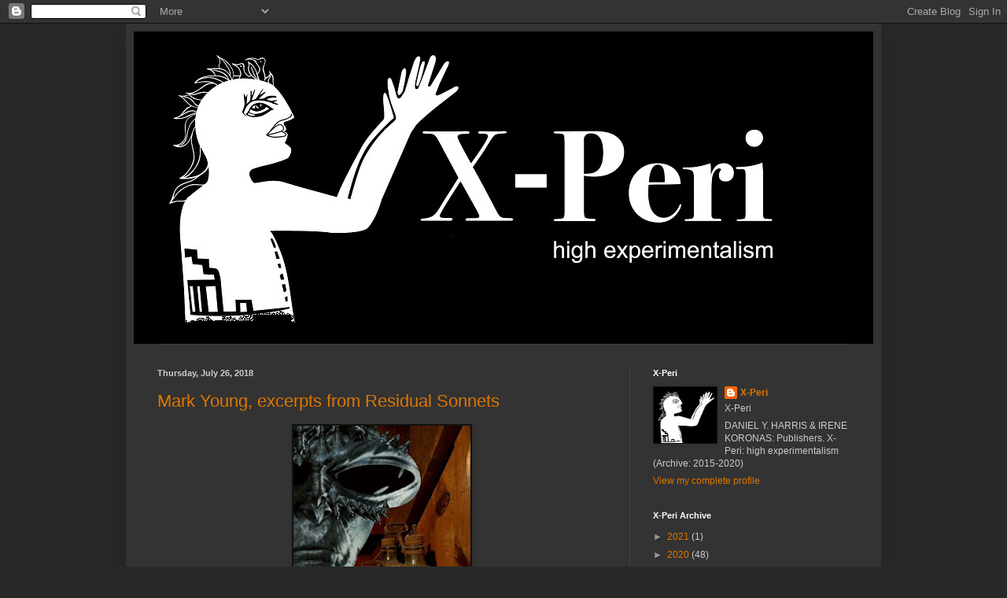

--- FILE ---
content_type: text/html; charset=UTF-8
request_url: https://x-peri.blogspot.com/2018/07/
body_size: 20924
content:
<!DOCTYPE html>
<html class='v2' dir='ltr' lang='en'>
<head>
<link href='https://www.blogger.com/static/v1/widgets/335934321-css_bundle_v2.css' rel='stylesheet' type='text/css'/>
<meta content='width=1100' name='viewport'/>
<meta content='text/html; charset=UTF-8' http-equiv='Content-Type'/>
<meta content='blogger' name='generator'/>
<link href='https://x-peri.blogspot.com/favicon.ico' rel='icon' type='image/x-icon'/>
<link href='https://x-peri.blogspot.com/2018/07/' rel='canonical'/>
<link rel="alternate" type="application/atom+xml" title="X-Peri - Atom" href="https://x-peri.blogspot.com/feeds/posts/default" />
<link rel="alternate" type="application/rss+xml" title="X-Peri - RSS" href="https://x-peri.blogspot.com/feeds/posts/default?alt=rss" />
<link rel="service.post" type="application/atom+xml" title="X-Peri - Atom" href="https://www.blogger.com/feeds/7932669116799838463/posts/default" />
<!--Can't find substitution for tag [blog.ieCssRetrofitLinks]-->
<meta content='https://x-peri.blogspot.com/2018/07/' property='og:url'/>
<meta content='X-Peri' property='og:title'/>
<meta content='  ' property='og:description'/>
<title>X-Peri: July 2018</title>
<style id='page-skin-1' type='text/css'><!--
/*
-----------------------------------------------
Blogger Template Style
Name:     Simple
Designer: Blogger
URL:      www.blogger.com
----------------------------------------------- */
/* Content
----------------------------------------------- */
body {
font: normal normal 12px Arial, Tahoma, Helvetica, FreeSans, sans-serif;
color: #cccccc;
background: #292929 none no-repeat scroll center center;
padding: 0 40px 40px 40px;
}
html body .region-inner {
min-width: 0;
max-width: 100%;
width: auto;
}
h2 {
font-size: 22px;
}
a:link {
text-decoration:none;
color: #dd7700;
}
a:visited {
text-decoration:none;
color: #cc6600;
}
a:hover {
text-decoration:underline;
color: #cc6600;
}
.body-fauxcolumn-outer .fauxcolumn-inner {
background: transparent none repeat scroll top left;
_background-image: none;
}
.body-fauxcolumn-outer .cap-top {
position: absolute;
z-index: 1;
height: 400px;
width: 100%;
}
.body-fauxcolumn-outer .cap-top .cap-left {
width: 100%;
background: transparent none repeat-x scroll top left;
_background-image: none;
}
.content-outer {
-moz-box-shadow: 0 0 40px rgba(0, 0, 0, .15);
-webkit-box-shadow: 0 0 5px rgba(0, 0, 0, .15);
-goog-ms-box-shadow: 0 0 10px #333333;
box-shadow: 0 0 40px rgba(0, 0, 0, .15);
margin-bottom: 1px;
}
.content-inner {
padding: 10px 10px;
}
.content-inner {
background-color: #333333;
}
/* Header
----------------------------------------------- */
.header-outer {
background: transparent none repeat-x scroll 0 -400px;
_background-image: none;
}
.Header h1 {
font: normal normal 60px Arial, Tahoma, Helvetica, FreeSans, sans-serif;
color: #ffffff;
text-shadow: -1px -1px 1px rgba(0, 0, 0, .2);
}
.Header h1 a {
color: #ffffff;
}
.Header .description {
font-size: 140%;
color: #aaaaaa;
}
.header-inner .Header .titlewrapper {
padding: 22px 30px;
}
.header-inner .Header .descriptionwrapper {
padding: 0 30px;
}
/* Tabs
----------------------------------------------- */
.tabs-inner .section:first-child {
border-top: 1px solid #404040;
}
.tabs-inner .section:first-child ul {
margin-top: -1px;
border-top: 1px solid #404040;
border-left: 0 solid #404040;
border-right: 0 solid #404040;
}
.tabs-inner .widget ul {
background: #222222 none repeat-x scroll 0 -800px;
_background-image: none;
border-bottom: 1px solid #404040;
margin-top: 0;
margin-left: -30px;
margin-right: -30px;
}
.tabs-inner .widget li a {
display: inline-block;
padding: .6em 1em;
font: normal normal 14px Arial, Tahoma, Helvetica, FreeSans, sans-serif;
color: #999999;
border-left: 1px solid #333333;
border-right: 0 solid #404040;
}
.tabs-inner .widget li:first-child a {
border-left: none;
}
.tabs-inner .widget li.selected a, .tabs-inner .widget li a:hover {
color: #ffffff;
background-color: #000000;
text-decoration: none;
}
/* Columns
----------------------------------------------- */
.main-outer {
border-top: 0 solid #404040;
}
.fauxcolumn-left-outer .fauxcolumn-inner {
border-right: 1px solid #404040;
}
.fauxcolumn-right-outer .fauxcolumn-inner {
border-left: 1px solid #404040;
}
/* Headings
----------------------------------------------- */
div.widget > h2,
div.widget h2.title {
margin: 0 0 1em 0;
font: normal bold 11px Arial, Tahoma, Helvetica, FreeSans, sans-serif;
color: #ffffff;
}
/* Widgets
----------------------------------------------- */
.widget .zippy {
color: #999999;
text-shadow: 2px 2px 1px rgba(0, 0, 0, .1);
}
.widget .popular-posts ul {
list-style: none;
}
/* Posts
----------------------------------------------- */
h2.date-header {
font: normal bold 11px Arial, Tahoma, Helvetica, FreeSans, sans-serif;
}
.date-header span {
background-color: transparent;
color: #cccccc;
padding: inherit;
letter-spacing: inherit;
margin: inherit;
}
.main-inner {
padding-top: 30px;
padding-bottom: 30px;
}
.main-inner .column-center-inner {
padding: 0 15px;
}
.main-inner .column-center-inner .section {
margin: 0 15px;
}
.post {
margin: 0 0 25px 0;
}
h3.post-title, .comments h4 {
font: normal normal 22px Arial, Tahoma, Helvetica, FreeSans, sans-serif;
margin: .75em 0 0;
}
.post-body {
font-size: 110%;
line-height: 1.4;
position: relative;
}
.post-body img, .post-body .tr-caption-container, .Profile img, .Image img,
.BlogList .item-thumbnail img {
padding: 0;
background: #111111;
border: 1px solid #111111;
-moz-box-shadow: 1px 1px 5px rgba(0, 0, 0, .1);
-webkit-box-shadow: 1px 1px 5px rgba(0, 0, 0, .1);
box-shadow: 1px 1px 5px rgba(0, 0, 0, .1);
}
.post-body img, .post-body .tr-caption-container {
padding: 1px;
}
.post-body .tr-caption-container {
color: #cccccc;
}
.post-body .tr-caption-container img {
padding: 0;
background: transparent;
border: none;
-moz-box-shadow: 0 0 0 rgba(0, 0, 0, .1);
-webkit-box-shadow: 0 0 0 rgba(0, 0, 0, .1);
box-shadow: 0 0 0 rgba(0, 0, 0, .1);
}
.post-header {
margin: 0 0 1.5em;
line-height: 1.6;
font-size: 90%;
}
.post-footer {
margin: 20px -2px 0;
padding: 5px 10px;
color: #888888;
background-color: #303030;
border-bottom: 1px solid #444444;
line-height: 1.6;
font-size: 90%;
}
#comments .comment-author {
padding-top: 1.5em;
border-top: 1px solid #404040;
background-position: 0 1.5em;
}
#comments .comment-author:first-child {
padding-top: 0;
border-top: none;
}
.avatar-image-container {
margin: .2em 0 0;
}
#comments .avatar-image-container img {
border: 1px solid #111111;
}
/* Comments
----------------------------------------------- */
.comments .comments-content .icon.blog-author {
background-repeat: no-repeat;
background-image: url([data-uri]);
}
.comments .comments-content .loadmore a {
border-top: 1px solid #999999;
border-bottom: 1px solid #999999;
}
.comments .comment-thread.inline-thread {
background-color: #303030;
}
.comments .continue {
border-top: 2px solid #999999;
}
/* Accents
---------------------------------------------- */
.section-columns td.columns-cell {
border-left: 1px solid #404040;
}
.blog-pager {
background: transparent none no-repeat scroll top center;
}
.blog-pager-older-link, .home-link,
.blog-pager-newer-link {
background-color: #333333;
padding: 5px;
}
.footer-outer {
border-top: 0 dashed #bbbbbb;
}
/* Mobile
----------------------------------------------- */
body.mobile  {
background-size: auto;
}
.mobile .body-fauxcolumn-outer {
background: transparent none repeat scroll top left;
}
.mobile .body-fauxcolumn-outer .cap-top {
background-size: 100% auto;
}
.mobile .content-outer {
-webkit-box-shadow: 0 0 3px rgba(0, 0, 0, .15);
box-shadow: 0 0 3px rgba(0, 0, 0, .15);
}
.mobile .tabs-inner .widget ul {
margin-left: 0;
margin-right: 0;
}
.mobile .post {
margin: 0;
}
.mobile .main-inner .column-center-inner .section {
margin: 0;
}
.mobile .date-header span {
padding: 0.1em 10px;
margin: 0 -10px;
}
.mobile h3.post-title {
margin: 0;
}
.mobile .blog-pager {
background: transparent none no-repeat scroll top center;
}
.mobile .footer-outer {
border-top: none;
}
.mobile .main-inner, .mobile .footer-inner {
background-color: #333333;
}
.mobile-index-contents {
color: #cccccc;
}
.mobile-link-button {
background-color: #dd7700;
}
.mobile-link-button a:link, .mobile-link-button a:visited {
color: #ffffff;
}
.mobile .tabs-inner .section:first-child {
border-top: none;
}
.mobile .tabs-inner .PageList .widget-content {
background-color: #000000;
color: #ffffff;
border-top: 1px solid #404040;
border-bottom: 1px solid #404040;
}
.mobile .tabs-inner .PageList .widget-content .pagelist-arrow {
border-left: 1px solid #404040;
}

--></style>
<style id='template-skin-1' type='text/css'><!--
body {
min-width: 960px;
}
.content-outer, .content-fauxcolumn-outer, .region-inner {
min-width: 960px;
max-width: 960px;
_width: 960px;
}
.main-inner .columns {
padding-left: 0px;
padding-right: 310px;
}
.main-inner .fauxcolumn-center-outer {
left: 0px;
right: 310px;
/* IE6 does not respect left and right together */
_width: expression(this.parentNode.offsetWidth -
parseInt("0px") -
parseInt("310px") + 'px');
}
.main-inner .fauxcolumn-left-outer {
width: 0px;
}
.main-inner .fauxcolumn-right-outer {
width: 310px;
}
.main-inner .column-left-outer {
width: 0px;
right: 100%;
margin-left: -0px;
}
.main-inner .column-right-outer {
width: 310px;
margin-right: -310px;
}
#layout {
min-width: 0;
}
#layout .content-outer {
min-width: 0;
width: 800px;
}
#layout .region-inner {
min-width: 0;
width: auto;
}
body#layout div.add_widget {
padding: 8px;
}
body#layout div.add_widget a {
margin-left: 32px;
}
--></style>
<link href='https://www.blogger.com/dyn-css/authorization.css?targetBlogID=7932669116799838463&amp;zx=d045c766-6c06-4672-8a8c-77b771f864be' media='none' onload='if(media!=&#39;all&#39;)media=&#39;all&#39;' rel='stylesheet'/><noscript><link href='https://www.blogger.com/dyn-css/authorization.css?targetBlogID=7932669116799838463&amp;zx=d045c766-6c06-4672-8a8c-77b771f864be' rel='stylesheet'/></noscript>
<meta name='google-adsense-platform-account' content='ca-host-pub-1556223355139109'/>
<meta name='google-adsense-platform-domain' content='blogspot.com'/>

</head>
<body class='loading variant-dark'>
<div class='navbar section' id='navbar' name='Navbar'><div class='widget Navbar' data-version='1' id='Navbar1'><script type="text/javascript">
    function setAttributeOnload(object, attribute, val) {
      if(window.addEventListener) {
        window.addEventListener('load',
          function(){ object[attribute] = val; }, false);
      } else {
        window.attachEvent('onload', function(){ object[attribute] = val; });
      }
    }
  </script>
<div id="navbar-iframe-container"></div>
<script type="text/javascript" src="https://apis.google.com/js/platform.js"></script>
<script type="text/javascript">
      gapi.load("gapi.iframes:gapi.iframes.style.bubble", function() {
        if (gapi.iframes && gapi.iframes.getContext) {
          gapi.iframes.getContext().openChild({
              url: 'https://www.blogger.com/navbar/7932669116799838463?origin\x3dhttps://x-peri.blogspot.com',
              where: document.getElementById("navbar-iframe-container"),
              id: "navbar-iframe"
          });
        }
      });
    </script><script type="text/javascript">
(function() {
var script = document.createElement('script');
script.type = 'text/javascript';
script.src = '//pagead2.googlesyndication.com/pagead/js/google_top_exp.js';
var head = document.getElementsByTagName('head')[0];
if (head) {
head.appendChild(script);
}})();
</script>
</div></div>
<div class='body-fauxcolumns'>
<div class='fauxcolumn-outer body-fauxcolumn-outer'>
<div class='cap-top'>
<div class='cap-left'></div>
<div class='cap-right'></div>
</div>
<div class='fauxborder-left'>
<div class='fauxborder-right'></div>
<div class='fauxcolumn-inner'>
</div>
</div>
<div class='cap-bottom'>
<div class='cap-left'></div>
<div class='cap-right'></div>
</div>
</div>
</div>
<div class='content'>
<div class='content-fauxcolumns'>
<div class='fauxcolumn-outer content-fauxcolumn-outer'>
<div class='cap-top'>
<div class='cap-left'></div>
<div class='cap-right'></div>
</div>
<div class='fauxborder-left'>
<div class='fauxborder-right'></div>
<div class='fauxcolumn-inner'>
</div>
</div>
<div class='cap-bottom'>
<div class='cap-left'></div>
<div class='cap-right'></div>
</div>
</div>
</div>
<div class='content-outer'>
<div class='content-cap-top cap-top'>
<div class='cap-left'></div>
<div class='cap-right'></div>
</div>
<div class='fauxborder-left content-fauxborder-left'>
<div class='fauxborder-right content-fauxborder-right'></div>
<div class='content-inner'>
<header>
<div class='header-outer'>
<div class='header-cap-top cap-top'>
<div class='cap-left'></div>
<div class='cap-right'></div>
</div>
<div class='fauxborder-left header-fauxborder-left'>
<div class='fauxborder-right header-fauxborder-right'></div>
<div class='region-inner header-inner'>
<div class='header section' id='header' name='Header'><div class='widget Header' data-version='1' id='Header1'>
<div id='header-inner'>
<a href='https://x-peri.blogspot.com/' style='display: block'>
<img alt='X-Peri' height='397px; ' id='Header1_headerimg' src='https://blogger.googleusercontent.com/img/b/R29vZ2xl/AVvXsEhelO6tiVnzNBW2-f_OGLhjgQZIMrAW9gHzQhaJm_yX6Mg-C-AZcqrR6x2TSZkymNnmRV9hOmMIRjG-2RRSFLWFwROwOzSDbnMwXD06m7ABey5ChMTrMNkg3vukbIQMegauukIl54UTxQZ9/s1600/PicsArt_06-29-12.22.45.jpg' style='display: block' width='954px; '/>
</a>
</div>
</div></div>
</div>
</div>
<div class='header-cap-bottom cap-bottom'>
<div class='cap-left'></div>
<div class='cap-right'></div>
</div>
</div>
</header>
<div class='tabs-outer'>
<div class='tabs-cap-top cap-top'>
<div class='cap-left'></div>
<div class='cap-right'></div>
</div>
<div class='fauxborder-left tabs-fauxborder-left'>
<div class='fauxborder-right tabs-fauxborder-right'></div>
<div class='region-inner tabs-inner'>
<div class='tabs no-items section' id='crosscol' name='Cross-Column'></div>
<div class='tabs no-items section' id='crosscol-overflow' name='Cross-Column 2'></div>
</div>
</div>
<div class='tabs-cap-bottom cap-bottom'>
<div class='cap-left'></div>
<div class='cap-right'></div>
</div>
</div>
<div class='main-outer'>
<div class='main-cap-top cap-top'>
<div class='cap-left'></div>
<div class='cap-right'></div>
</div>
<div class='fauxborder-left main-fauxborder-left'>
<div class='fauxborder-right main-fauxborder-right'></div>
<div class='region-inner main-inner'>
<div class='columns fauxcolumns'>
<div class='fauxcolumn-outer fauxcolumn-center-outer'>
<div class='cap-top'>
<div class='cap-left'></div>
<div class='cap-right'></div>
</div>
<div class='fauxborder-left'>
<div class='fauxborder-right'></div>
<div class='fauxcolumn-inner'>
</div>
</div>
<div class='cap-bottom'>
<div class='cap-left'></div>
<div class='cap-right'></div>
</div>
</div>
<div class='fauxcolumn-outer fauxcolumn-left-outer'>
<div class='cap-top'>
<div class='cap-left'></div>
<div class='cap-right'></div>
</div>
<div class='fauxborder-left'>
<div class='fauxborder-right'></div>
<div class='fauxcolumn-inner'>
</div>
</div>
<div class='cap-bottom'>
<div class='cap-left'></div>
<div class='cap-right'></div>
</div>
</div>
<div class='fauxcolumn-outer fauxcolumn-right-outer'>
<div class='cap-top'>
<div class='cap-left'></div>
<div class='cap-right'></div>
</div>
<div class='fauxborder-left'>
<div class='fauxborder-right'></div>
<div class='fauxcolumn-inner'>
</div>
</div>
<div class='cap-bottom'>
<div class='cap-left'></div>
<div class='cap-right'></div>
</div>
</div>
<!-- corrects IE6 width calculation -->
<div class='columns-inner'>
<div class='column-center-outer'>
<div class='column-center-inner'>
<div class='main section' id='main' name='Main'><div class='widget Blog' data-version='1' id='Blog1'>
<div class='blog-posts hfeed'>

          <div class="date-outer">
        
<h2 class='date-header'><span>Thursday, July 26, 2018</span></h2>

          <div class="date-posts">
        
<div class='post-outer'>
<div class='post hentry uncustomized-post-template' itemprop='blogPost' itemscope='itemscope' itemtype='http://schema.org/BlogPosting'>
<meta content='https://blogger.googleusercontent.com/img/b/R29vZ2xl/AVvXsEihxw66fVTd4RVMHu1uBck4ffR75Fn0VVT9UPvYfZoYE6QuIA-RZEJykxi2y096wFky3PmU8xcAmFMN4jV5ObFbzfV0lp5GYpHo0xa5-_gxOPvxiJDkNsJcOmxu0ZKSlAgYXi3NEK7x8qub/s400/17626419_1026426567492214_131079622428608741_n.jpg' itemprop='image_url'/>
<meta content='7932669116799838463' itemprop='blogId'/>
<meta content='3632876717644097639' itemprop='postId'/>
<a name='3632876717644097639'></a>
<h3 class='post-title entry-title' itemprop='name'>
<a href='https://x-peri.blogspot.com/2018/07/mark-young-excerpts-from-residual.html'>Mark Young, excerpts from Residual Sonnets  </a>
</h3>
<div class='post-header'>
<div class='post-header-line-1'></div>
</div>
<div class='post-body entry-content' id='post-body-3632876717644097639' itemprop='description articleBody'>
<div class="separator" style="clear: both; text-align: center;">
<a href="https://blogger.googleusercontent.com/img/b/R29vZ2xl/AVvXsEihxw66fVTd4RVMHu1uBck4ffR75Fn0VVT9UPvYfZoYE6QuIA-RZEJykxi2y096wFky3PmU8xcAmFMN4jV5ObFbzfV0lp5GYpHo0xa5-_gxOPvxiJDkNsJcOmxu0ZKSlAgYXi3NEK7x8qub/s1600/17626419_1026426567492214_131079622428608741_n.jpg" imageanchor="1" style="margin-left: 1em; margin-right: 1em;"><img border="0" data-original-height="960" data-original-width="540" height="400" src="https://blogger.googleusercontent.com/img/b/R29vZ2xl/AVvXsEihxw66fVTd4RVMHu1uBck4ffR75Fn0VVT9UPvYfZoYE6QuIA-RZEJykxi2y096wFky3PmU8xcAmFMN4jV5ObFbzfV0lp5GYpHo0xa5-_gxOPvxiJDkNsJcOmxu0ZKSlAgYXi3NEK7x8qub/s400/17626419_1026426567492214_131079622428608741_n.jpg" width="225" /></a></div>
<div class="separator" style="clear: both; text-align: center;">
<br /></div>
<div class="MsoNormal" style="text-align: center;">
<span lang="EN-AU"><span style="font-family: &quot;times&quot; , &quot;times new roman&quot; , serif;">King
N. Epal&#8217;s Organophosphates, image by Daniel Y. Harris&nbsp;</span></span></div>
<br />
<div class="MsoNormal">
<b style="mso-bidi-font-weight: normal;"><span lang="EN-AU"><span style="font-family: &quot;times&quot; , &quot;times new roman&quot; , serif;"><span style="font-size: x-large;"><br /></span></span></span></b></div>
<div class="MsoNormal">
<b style="mso-bidi-font-weight: normal;"><span lang="EN-AU"><span style="font-family: &quot;times&quot; , &quot;times new roman&quot; , serif;"><span style="font-size: x-large;"><br /></span></span></span></b></div>
<div class="MsoNormal">
<b style="mso-bidi-font-weight: normal;"><span lang="EN-AU"><span style="font-family: &quot;times&quot; , &quot;times new roman&quot; , serif;"><span style="font-size: x-large;">excerpts from <i>Residual Sonnets</i> &nbsp;</span><span style="font-size: large;"><o:p></o:p></span></span></span></b></div>
<div class="MsoNormal">
<br /></div>
<div class="MsoNormal">
<b style="mso-bidi-font-weight: normal;"><span lang="EN-AU"><span style="font-family: &quot;times&quot; , &quot;times new roman&quot; , serif; font-size: large;">Sect<o:p></o:p></span></span></b></div>
<div class="MsoNormal">
<br /></div>
<div class="MsoNormal">
<span lang="EN-AU"><span style="font-family: &quot;times&quot; , &quot;times new roman&quot; , serif; font-size: large;">In
his first public statement <o:p></o:p></span></span></div>
<div class="MsoNormal">
<span lang="EN-AU"><span style="font-family: &quot;times&quot; , &quot;times new roman&quot; , serif; font-size: large;">since
taking an unknown <o:p></o:p></span></span></div>
<div class="MsoNormal">
<span lang="EN-AU"><span style="font-family: &quot;times&quot; , &quot;times new roman&quot; , serif; font-size: large;">dose
of organophosphate <o:p></o:p></span></span></div>
<div class="MsoNormal">
<span lang="EN-AU"><span style="font-family: &quot;times&quot; , &quot;times new roman&quot; , serif; font-size: large;">insecticide,
the King of Nepal <o:p></o:p></span></span></div>
<div class="MsoNormal">
<span lang="EN-AU"><span style="font-family: &quot;times&quot; , &quot;times new roman&quot; , serif; font-size: large;">said
that he was struck speech-<o:p></o:p></span></span></div>
<div class="MsoNormal">
<span lang="EN-AU"><span style="font-family: &quot;times&quot; , &quot;times new roman&quot; , serif; font-size: large;">less
by the notation, fingering, <o:p></o:p></span></span></div>
<div class="MsoNormal">
<span lang="EN-AU"><span style="font-family: &quot;times&quot; , &quot;times new roman&quot; , serif; font-size: large;">&amp;
keyboard diagrams under-<o:p></o:p></span></span></div>
<div class="MsoNormal">
<span lang="EN-AU"><span style="font-family: &quot;times&quot; , &quot;times new roman&quot; , serif; font-size: large;">lying
the stylistic aspects <o:p></o:p></span></span></div>
<div class="MsoNormal">
<br /></div>
<div class="MsoNormal">
<span lang="EN-AU"><span style="font-family: &quot;times&quot; , &quot;times new roman&quot; , serif; font-size: large;">of
the artwork of Wassily <o:p></o:p></span></span></div>
<div class="MsoNormal">
<span lang="EN-AU"><span style="font-family: &quot;times&quot; , &quot;times new roman&quot; , serif; font-size: large;">Kandinsky.
How by the <o:p></o:p></span></span></div>
<div class="MsoNormal">
<span lang="EN-AU"><span style="font-family: &quot;times&quot; , &quot;times new roman&quot; , serif; font-size: large;">removal
of one element of cDNA<o:p></o:p></span></span></div>
<div class="MsoNormal">
<span lang="EN-AU"><span style="font-family: &quot;times&quot; , &quot;times new roman&quot; , serif; font-size: large;">they
could be used as a sex-<o:p></o:p></span></span></div>
<div class="MsoNormal">
<span lang="EN-AU"><span style="font-family: &quot;times&quot; , &quot;times new roman&quot; , serif; font-size: large;">pheromone
trap to lure blood-<o:p></o:p></span></span></div>
<div class="MsoNormal">
<span lang="EN-AU"><span style="font-family: &quot;times&quot; , &quot;times new roman&quot; , serif; font-size: large;">sucking
pests to their deaths.<o:p></o:p></span></span></div>
<div class="MsoNormal">
<br /></div>
<div class="MsoNormal">
<b style="mso-bidi-font-weight: normal;"><span lang="EN-AU"><span style="font-family: &quot;times&quot; , &quot;times new roman&quot; , serif; font-size: large;"><br /></span></span></b>
<b style="mso-bidi-font-weight: normal;"><span lang="EN-AU"><span style="font-family: &quot;times&quot; , &quot;times new roman&quot; , serif; font-size: large;">Shrinking ad
budgets<o:p></o:p></span></span></b></div>
<div class="MsoNormal">
<br /></div>
<div class="MsoNormal">
<span lang="EN-AU"><span style="font-family: &quot;times&quot; , &quot;times new roman&quot; , serif; font-size: large;">Were
there any persons of color &#8212;<o:p></o:p></span></span></div>
<div class="MsoNormal">
<span lang="EN-AU"><span style="font-family: &quot;times&quot; , &quot;times new roman&quot; , serif; font-size: large;">apart
from those who wanted to<o:p></o:p></span></span></div>
<div class="MsoNormal">
<span lang="EN-AU"><span style="font-family: &quot;times&quot; , &quot;times new roman&quot; , serif; font-size: large;">spend
a fortune on antique French<o:p></o:p></span></span></div>
<div class="MsoNormal">
<span lang="EN-AU"><span style="font-family: &quot;times&quot; , &quot;times new roman&quot; , serif; font-size: large;">Furniture
or a brown Lolita dress<o:p></o:p></span></span></div>
<div class="MsoNormal">
<span lang="EN-AU"><span style="font-family: &quot;times&quot; , &quot;times new roman&quot; , serif; font-size: large;">which
featured ruffles on the hem &#8212; <o:p></o:p></span></span></div>
<div class="MsoNormal">
<span lang="EN-AU"><span style="font-family: &quot;times&quot; , &quot;times new roman&quot; , serif; font-size: large;">in
any of the traveler reviews &amp;<o:p></o:p></span></span></div>
<div class="MsoNormal">
<span lang="EN-AU"><span style="font-family: &quot;times&quot; , &quot;times new roman&quot; , serif; font-size: large;">photos
for the hotel? Extremely <o:p></o:p></span></span></div>
<div class="MsoNormal">
<span lang="EN-AU"><span style="font-family: &quot;times&quot; , &quot;times new roman&quot; , serif; font-size: large;">complex
chromatograms are often <o:p></o:p></span></span></div>
<div class="MsoNormal">
<br /></div>
<div class="MsoNormal">
<span lang="EN-AU"><span style="font-family: &quot;times&quot; , &quot;times new roman&quot; , serif; font-size: large;">very
difficult to interpret. Better to <o:p></o:p></span></span></div>
<div class="MsoNormal">
<span lang="EN-AU"><span style="font-family: &quot;times&quot; , &quot;times new roman&quot; , serif; font-size: large;">use
Art Deco fortune telling cards. <o:p></o:p></span></span></div>
<div class="MsoNormal">
<span lang="EN-AU"><span style="font-family: &quot;times&quot; , &quot;times new roman&quot; , serif; font-size: large;">They
produce fast, deep colors <o:p></o:p></span></span></div>
<div class="MsoNormal">
<span lang="EN-AU"><span style="font-family: &quot;times&quot; , &quot;times new roman&quot; , serif; font-size: large;">on
cottons when the velocity μx <o:p></o:p></span></span></div>
<div class="MsoNormal">
<span lang="EN-AU"><span style="font-family: &quot;times&quot; , &quot;times new roman&quot; , serif; font-size: large;">is
null, &amp; are easily obtained at<o:p></o:p></span></span></div>
<div class="MsoNormal">
<span lang="EN-AU"><span style="font-family: &quot;times&quot; , &quot;times new roman&quot; , serif; font-size: large;">your
local sheet &amp; duvet store.<o:p></o:p></span></span></div>
<div class="MsoNormal">
<br /></div>
<div class="MsoNormal">
<br /></div>
<div class="MsoNormal">
<span lang="EN-AU"><span style="font-family: &quot;times&quot; , &quot;times new roman&quot; , serif; font-size: large;">&#8212;Mark Young<o:p></o:p></span></span></div>
<div class="MsoNormal">
<span lang="EN-AU"><span style="font-family: &quot;times&quot; , &quot;times new roman&quot; , serif; font-size: large;"><br /></span></span></div>
<div class="MsoNormal">
<span lang="EN-AU"><span style="font-family: &quot;times&quot; , &quot;times new roman&quot; , serif; font-size: large;"><br /></span></span></div>
<div class="MsoNormal">
<span lang="EN-AU"></span></div>
<div class="MsoNormal" style="text-align: justify;">
<span lang="EN-AU"><span style="font-family: &quot;times&quot; , &quot;times new roman&quot; , serif;">Mark Young&#8217;s </span></span><span lang="EN-AU"><span style="font-family: &quot;times&quot; , &quot;times new roman&quot; , serif;">most recent book is <i>les
échiquiers effrontés</i>, a collection of surrealist visual poems laid out on
chessboard grids, just published by Luna Bisonte Prods. Due out later this year
is The <i>Word Factory: a miscellany,</i>
from gradient books of Finland, &amp; an e-book, <i>A Vicarious Life &#8212; the backing tracks</i>, from otata.</span><span style="font-family: &quot;times new roman&quot; , serif; font-size: 12pt;"><o:p></o:p></span></span></div>
<br />
<div style='clear: both;'></div>
</div>
<div class='post-footer'>
<div class='post-footer-line post-footer-line-1'>
<span class='post-author vcard'>
Posted by
<span class='fn' itemprop='author' itemscope='itemscope' itemtype='http://schema.org/Person'>
<meta content='https://www.blogger.com/profile/01755322284853168196' itemprop='url'/>
<a class='g-profile' href='https://www.blogger.com/profile/01755322284853168196' rel='author' title='author profile'>
<span itemprop='name'>X-Peri</span>
</a>
</span>
</span>
<span class='post-timestamp'>
at
<meta content='https://x-peri.blogspot.com/2018/07/mark-young-excerpts-from-residual.html' itemprop='url'/>
<a class='timestamp-link' href='https://x-peri.blogspot.com/2018/07/mark-young-excerpts-from-residual.html' rel='bookmark' title='permanent link'><abbr class='published' itemprop='datePublished' title='2018-07-26T12:33:00-06:00'>12:33:00&#8239;PM</abbr></a>
</span>
<span class='post-comment-link'>
</span>
<span class='post-icons'>
<span class='item-control blog-admin pid-253742668'>
<a href='https://www.blogger.com/post-edit.g?blogID=7932669116799838463&postID=3632876717644097639&from=pencil' title='Edit Post'>
<img alt='' class='icon-action' height='18' src='https://resources.blogblog.com/img/icon18_edit_allbkg.gif' width='18'/>
</a>
</span>
</span>
<div class='post-share-buttons goog-inline-block'>
<a class='goog-inline-block share-button sb-email' href='https://www.blogger.com/share-post.g?blogID=7932669116799838463&postID=3632876717644097639&target=email' target='_blank' title='Email This'><span class='share-button-link-text'>Email This</span></a><a class='goog-inline-block share-button sb-blog' href='https://www.blogger.com/share-post.g?blogID=7932669116799838463&postID=3632876717644097639&target=blog' onclick='window.open(this.href, "_blank", "height=270,width=475"); return false;' target='_blank' title='BlogThis!'><span class='share-button-link-text'>BlogThis!</span></a><a class='goog-inline-block share-button sb-twitter' href='https://www.blogger.com/share-post.g?blogID=7932669116799838463&postID=3632876717644097639&target=twitter' target='_blank' title='Share to X'><span class='share-button-link-text'>Share to X</span></a><a class='goog-inline-block share-button sb-facebook' href='https://www.blogger.com/share-post.g?blogID=7932669116799838463&postID=3632876717644097639&target=facebook' onclick='window.open(this.href, "_blank", "height=430,width=640"); return false;' target='_blank' title='Share to Facebook'><span class='share-button-link-text'>Share to Facebook</span></a><a class='goog-inline-block share-button sb-pinterest' href='https://www.blogger.com/share-post.g?blogID=7932669116799838463&postID=3632876717644097639&target=pinterest' target='_blank' title='Share to Pinterest'><span class='share-button-link-text'>Share to Pinterest</span></a>
</div>
</div>
<div class='post-footer-line post-footer-line-2'>
<span class='post-labels'>
</span>
</div>
<div class='post-footer-line post-footer-line-3'>
<span class='post-location'>
</span>
</div>
<div class='author-profile' itemprop='author' itemscope='itemscope' itemtype='http://schema.org/Person'>
<img itemprop='image' src='//blogger.googleusercontent.com/img/b/R29vZ2xl/AVvXsEj8Uwic_Fkx1ts1IKHll8n6ggox0SN0zAhQH4MWEvaBsUN6B3t--TIpmSRN6CXp1aA34qhRBMzOKq3NpFl4AbrkMxUyOtEanT26YpGnaSg6_69gm6VriuMafVLniGz4sw/s113/OPTION-05-WHITE+-+Copy.jpg' width='50px'/>
<div>
<a class='g-profile' href='https://www.blogger.com/profile/01755322284853168196' itemprop='url' rel='author' title='author profile'>
<span itemprop='name'>X-Peri</span>
</a>
</div>
<span itemprop='description'>DANIEL Y. HARRIS &amp; IRENE KORONAS: Publishers. X-Peri: high experimentalism (Archive: 2015-2020)</span>
</div>
</div>
</div>
</div>

          </div></div>
        

          <div class="date-outer">
        
<h2 class='date-header'><span>Wednesday, July 18, 2018</span></h2>

          <div class="date-posts">
        
<div class='post-outer'>
<div class='post hentry uncustomized-post-template' itemprop='blogPost' itemscope='itemscope' itemtype='http://schema.org/BlogPosting'>
<meta content='https://blogger.googleusercontent.com/img/b/R29vZ2xl/AVvXsEgKbf_2SyXa08Sk9SO2zGEGOHUVu2J-QBHhd2Fx6OHkPZ-w0sRVMgD4CKcnnvmohm3QX7t6jnD-3-KbkcsOxS_rc6STG-BEEIQD2BQ3KTNAp5tbD7MCXQJdc3V4WELKHThcW0F285RYAZox/s400/16684169_992643690870502_6957061961690737729_n.jpg' itemprop='image_url'/>
<meta content='7932669116799838463' itemprop='blogId'/>
<meta content='8259584978977005871' itemprop='postId'/>
<a name='8259584978977005871'></a>
<h3 class='post-title entry-title' itemprop='name'>
<a href='https://x-peri.blogspot.com/2018/07/rose-knapp-americas-lotus-easters.html'>Rose Knapp, Americas&#8217; Lotus Easters </a>
</h3>
<div class='post-header'>
<div class='post-header-line-1'></div>
</div>
<div class='post-body entry-content' id='post-body-8259584978977005871' itemprop='description articleBody'>
<div class="separator" style="clear: both; text-align: center;">
<a href="https://blogger.googleusercontent.com/img/b/R29vZ2xl/AVvXsEgKbf_2SyXa08Sk9SO2zGEGOHUVu2J-QBHhd2Fx6OHkPZ-w0sRVMgD4CKcnnvmohm3QX7t6jnD-3-KbkcsOxS_rc6STG-BEEIQD2BQ3KTNAp5tbD7MCXQJdc3V4WELKHThcW0F285RYAZox/s1600/16684169_992643690870502_6957061961690737729_n.jpg" imageanchor="1" style="margin-left: 1em; margin-right: 1em;"><img border="0" data-original-height="960" data-original-width="619" height="400" src="https://blogger.googleusercontent.com/img/b/R29vZ2xl/AVvXsEgKbf_2SyXa08Sk9SO2zGEGOHUVu2J-QBHhd2Fx6OHkPZ-w0sRVMgD4CKcnnvmohm3QX7t6jnD-3-KbkcsOxS_rc6STG-BEEIQD2BQ3KTNAp5tbD7MCXQJdc3V4WELKHThcW0F285RYAZox/s400/16684169_992643690870502_6957061961690737729_n.jpg" width="257" /></a></div>
<div class="MsoNoSpacing">
<span style="font-family: &quot;times new roman&quot; , serif; font-size: 12.0pt;"><br /></span></div>
<div class="MsoNoSpacing" style="text-align: center;">
<span style="font-family: &quot;times&quot; , &quot;times new roman&quot; , serif;">L&#8217;Amour
Fou for Daeæscmons Salut&nbsp;</span></div>
<div class="MsoNoSpacing" style="text-align: center;">
<span style="font-family: &quot;times&quot; , &quot;times new roman&quot; , serif;">image by Daniel Y. Harris&nbsp;</span></div>
<br />
<br />
<div class="MsoNoSpacing">
<b style="mso-bidi-font-weight: normal;"><span style="font-family: &quot;times&quot; , &quot;times new roman&quot; , serif; font-size: large;"><br /></span></b></div>
<div class="MsoNoSpacing">
<b><span style="font-family: &quot;times&quot; , &quot;times new roman&quot; , serif; font-size: x-large;"><br /></span></b></div>
<div class="MsoNoSpacing">
<b><span style="font-family: &quot;times&quot; , &quot;times new roman&quot; , serif; font-size: x-large;">Americas&#8217; Lotus
Easters&nbsp;</span><span style="font-family: &quot;times new roman&quot; , serif; font-size: 12pt;"><o:p></o:p></span></b></div>
<div class="MsoNoSpacing">
<b style="mso-bidi-font-weight: normal;"><span style="font-family: &quot;times&quot; , &quot;times new roman&quot; , serif; font-size: large;"><br /></span></b></div>
<div class="MsoNoSpacing">
<b style="mso-bidi-font-weight: normal;"><span style="font-family: &quot;times&quot; , &quot;times new roman&quot; , serif; font-size: large;"><br /></span></b></div>
<div class="MsoNoSpacing">
<b style="mso-bidi-font-weight: normal;"><span style="font-family: &quot;times&quot; , &quot;times new roman&quot; , serif; font-size: large;">Dissociated Dome
of the Rock<o:p></o:p></span></b></div>
<div class="MsoNoSpacing">
<br /></div>
<div class="MsoNoSpacing">
<span style="font-family: &quot;times&quot; , &quot;times new roman&quot; , serif; font-size: large;">Seth
sets Lokis&#8217; form intoquicksand&nbsp;<o:p></o:p></span></div>
<div class="MsoNoSpacing">
<span style="font-family: &quot;times&quot; , &quot;times new roman&quot; , serif; font-size: large;">Renaissance
melodies masquerade&nbsp;<o:p></o:p></span></div>
<div class="MsoNoSpacing">
<br /></div>
<div class="MsoNoSpacing">
<span style="font-family: &quot;times&quot; , &quot;times new roman&quot; , serif; font-size: large;">Glass
pyramids tessellate modality&nbsp;<o:p></o:p></span></div>
<div class="MsoNoSpacing">
<span style="font-family: &quot;times&quot; , &quot;times new roman&quot; , serif; font-size: large;">Baroqueballroombackhallalleycats&nbsp;<o:p></o:p></span></div>
<div class="MsoNoSpacing">
<br /></div>
<div class="MsoNoSpacing">
<span style="font-family: &quot;times&quot; , &quot;times new roman&quot; , serif; font-size: large;">Silver
bracelets hover distorted<o:p></o:p></span></div>
<div class="MsoNoSpacing">
<span style="font-family: &quot;times&quot; , &quot;times new roman&quot; , serif; font-size: large;">On
my slightly slit wrists Akiko&nbsp;<o:p></o:p></span></div>
<div class="MsoNoSpacing">
<br /></div>
<div class="MsoNoSpacing">
<span style="font-family: &quot;times&quot; , &quot;times new roman&quot; , serif; font-size: large;">Akhenaten
Sakutarō Hagiwara<o:p></o:p></span></div>
<div class="MsoNoSpacing">
<span style="font-family: &quot;times&quot; , &quot;times new roman&quot; , serif; font-size: large;">حج&nbsp;hajj
sphinx riddles slip seep&nbsp;<o:p></o:p></span></div>
<div class="MsoNoSpacing">
<br /></div>
<div class="MsoNoSpacing">
<span style="font-family: &quot;times&quot; , &quot;times new roman&quot; , serif; font-size: large;">Gnawing
their ways through&nbsp;<o:p></o:p></span></div>
<div class="MsoNoSpacing">
<span style="font-family: &quot;times&quot; , &quot;times new roman&quot; , serif; font-size: large;">Wastelands
theoretical heretical&nbsp;<o:p></o:p></span></div>
<div class="MsoNoSpacing">
<br /></div>
<div class="MsoNoSpacing">
<span style="font-family: &quot;times&quot; , &quot;times new roman&quot; , serif; font-size: large;">Black
bone marrow splits open<o:p></o:p></span></div>
<div class="MsoNoSpacing">
<span style="font-family: &quot;times&quot; , &quot;times new roman&quot; , serif; font-size: large;">Clouds
have known no Avila<o:p></o:p></span></div>
<div class="MsoNoSpacing">
<br /></div>
<div class="MsoNoSpacing">
<span style="font-family: &quot;times&quot; , &quot;times new roman&quot; , serif; font-size: large;">Pietà
Jihad domed apparitions&nbsp;<o:p></o:p></span></div>
<div class="MsoNoSpacing">
<span style="font-family: &quot;times&quot; , &quot;times new roman&quot; , serif; font-size: large;">Jinxed
Judith Jupiters&#8217; red moons<o:p></o:p></span></div>
<div class="MsoNoSpacing">
<br /></div>
<div class="MsoNoSpacing">
<span style="font-family: &quot;times&quot; , &quot;times new roman&quot; , serif; font-size: large;">Blood
Scatting jazz and power&nbsp;<o:p></o:p></span></div>
<div class="MsoNoSpacing">
<span style="font-family: &quot;times&quot; , &quot;times new roman&quot; , serif; font-size: large;">Pulsing
from Mecca mechanically<o:p></o:p></span></div>
<div class="MsoNoSpacing">
<br /></div>
<div class="MsoNoSpacing">
<span style="font-family: &quot;times&quot; , &quot;times new roman&quot; , serif; font-size: large;">I
catch it in the deserted LA night<o:p></o:p></span></div>
<div class="MsoNoSpacing">
<span style="font-family: &quot;times&quot; , &quot;times new roman&quot; , serif; font-size: large;">Streets
gaze at the cube&nbsp;<o:p></o:p></span></div>
<div class="MsoNoSpacing">
<br /></div>
<div class="MsoNoSpacing">
<span style="font-family: &quot;times&quot; , &quot;times new roman&quot; , serif; font-size: large;">Hovering
there as if it was a Borgia<o:p></o:p></span></div>
<div class="MsoNoSpacing">
<span style="font-family: &quot;times&quot; , &quot;times new roman&quot; , serif; font-size: large;">I
slit one ghostly ghazal&nbsp;<o:p></o:p></span></div>
<div class="MsoNoSpacing">
<br /></div>
<div class="MsoNoSpacing">
<span style="font-family: &quot;times&quot; , &quot;times new roman&quot; , serif; font-size: large;">In
its' side admirecutstonemarble<o:p></o:p></span></div>
<div class="MsoNoSpacing">
<span style="font-family: &quot;times&quot; , &quot;times new roman&quot; , serif; font-size: large;">Watch
as pieces of Eden<o:p></o:p></span></div>
<div class="MsoNoSpacing">
<br /></div>
<div class="MsoNoSpacing">
<span style="font-family: &quot;times&quot; , &quot;times new roman&quot; , serif; font-size: large;">Free
fall flittering shards of Mani&nbsp;<o:p></o:p></span></div>
<div class="MsoNoSpacing">
<br /></div>
<div class="MsoNoSpacing">
<br /></div>
<div class="MsoNoSpacing">
<b style="mso-bidi-font-weight: normal;"><span style="font-family: &quot;times&quot; , &quot;times new roman&quot; , serif; font-size: large;">Voltaic Visions<o:p></o:p></span></b></div>
<div class="MsoNoSpacing">
<br /></div>
<div class="MsoNoSpacing">
<span style="font-family: &quot;times&quot; , &quot;times new roman&quot; , serif; font-size: large;">Lightning
lashes laconic&nbsp;<o:p></o:p></span></div>
<div class="MsoNoSpacing">
<span style="font-family: &quot;times&quot; , &quot;times new roman&quot; , serif; font-size: large;">Across
LA sky lines [frag&nbsp;<o:p></o:p></span></div>
<div class="MsoNoSpacing">
<span style="font-family: &quot;times&quot; , &quot;times new roman&quot; , serif; font-size: large;">Ment]cius
mists drift down<o:p></o:p></span></div>
<div class="MsoNoSpacing">
<span style="font-family: &quot;times&quot; , &quot;times new roman&quot; , serif; font-size: large;">Sifting
over clout cashflows<o:p></o:p></span></div>
<div class="MsoNoSpacing">
<span style="font-family: &quot;times&quot; , &quot;times new roman&quot; , serif; font-size: large;">Running
into Hollywood <o:p></o:p></span></div>
<div class="MsoNoSpacing">
<span style="font-family: &quot;times&quot; , &quot;times new roman&quot; , serif; font-size: large;">Data
rushing DTLA tar<o:p></o:p></span></div>
<div class="MsoNoSpacing">
<span style="font-family: &quot;times&quot; , &quot;times new roman&quot; , serif; font-size: large;">Split
sieves Sycophantic<o:p></o:p></span></div>
<div class="MsoNoSpacing">
<br /></div>
<div class="MsoNoSpacing">
<span style="font-family: &quot;times&quot; , &quot;times new roman&quot; , serif; font-size: large;">Cores
encapsulated&nbsp;<o:p></o:p></span></div>
<div class="MsoNoSpacing">
<span style="font-family: &quot;times&quot; , &quot;times new roman&quot; , serif; font-size: large;">By
choruses of chaos<o:p></o:p></span></div>
<div class="MsoNoSpacing">
<span style="font-family: &quot;times&quot; , &quot;times new roman&quot; , serif; font-size: large;">Sprawl
surrounding<o:p></o:p></span></div>
<div class="MsoNoSpacing">
<span style="font-family: &quot;times&quot; , &quot;times new roman&quot; , serif; font-size: large;">Glazed
over teal&nbsp;<o:p></o:p></span></div>
<div class="MsoNoSpacing">
<span style="font-family: &quot;times&quot; , &quot;times new roman&quot; , serif; font-size: large;">Eyes
peering over&nbsp;<o:p></o:p></span></div>
<div class="MsoNoSpacing">
<span style="font-family: &quot;times&quot; , &quot;times new roman&quot; , serif; font-size: large;">Verbatim
Verses&nbsp;<o:p></o:p></span></div>
<div class="MsoNoSpacing">
<span style="font-family: &quot;times&quot; , &quot;times new roman&quot; , serif; font-size: large;">Peeling
petrified&nbsp;<o:p></o:p></span></div>
<div class="MsoNoSpacing">
<br /></div>
<div class="MsoNoSpacing">
<span style="font-family: &quot;times&quot; , &quot;times new roman&quot; , serif; font-size: large;">Latin
words out<o:p></o:p></span></div>
<div class="MsoNoSpacing">
<span style="font-family: &quot;times&quot; , &quot;times new roman&quot; , serif; font-size: large;">Of
silken air the<o:p></o:p></span></div>
<div class="MsoNoSpacing">
<span style="font-family: &quot;times&quot; , &quot;times new roman&quot; , serif; font-size: large;">Silent
stills whisper <o:p></o:p></span></div>
<div class="MsoNoSpacing">
<span style="font-family: &quot;times&quot; , &quot;times new roman&quot; , serif; font-size: large;">Midway
<i>lais lapis ruby Isis glares </i><o:p></o:p></span></div>
<div class="MsoNoSpacing">
<span style="font-family: &quot;times&quot; , &quot;times new roman&quot; , serif; font-size: large;">Catatonic
Laüstic cat <span lang="EN">velaric </span>clāvis<span lang="EN"><o:p></o:p></span></span></div>
<div class="MsoNoSpacing">
<span style="font-family: &quot;times&quot; , &quot;times new roman&quot; , serif; font-size: large;">White
slashes of piercing castrating noise <o:p></o:p></span></div>
<div class="MsoNoSpacing">
<span style="font-family: &quot;times&quot; , &quot;times new roman&quot; , serif; font-size: large;">Prostrates
its&#8217; <span style="mso-bidi-font-weight: bold;">acrolect</span> ascetic ink dashes
in emblazoning altars <br style="mso-special-character: line-break;" />
<!--[if !supportLineBreakNewLine]--><br style="mso-special-character: line-break;" />
<!--[endif]--><o:p></o:p></span></div>
<div class="MsoNoSpacing">
<span style="font-family: &quot;times&quot; , &quot;times new roman&quot; , serif; font-size: large;"><br />
Ἡρόδοτος&#8217; ἱστορία Gregorian Antipater patois basilectalization<o:p></o:p></span></div>
<div class="MsoNoSpacing">
<span style="font-family: &quot;times&quot; , &quot;times new roman&quot; , serif; font-size: large;"><br />
Hexehedral of Our Lady <o:p></o:p></span></div>
<div class="MsoNoSpacing">
<span style="font-family: &quot;times&quot; , &quot;times new roman&quot; , serif; font-size: large;">Of
Angels Thien Hau&nbsp;<o:p></o:p></span></div>
<div class="MsoNoSpacing">
<span style="font-family: &quot;times&quot; , &quot;times new roman&quot; , serif; font-size: large;">Templeless
Mazu sakuras&nbsp;<o:p></o:p></span></div>
<div class="MsoNoSpacing">
<span style="font-family: &quot;times&quot; , &quot;times new roman&quot; , serif; font-size: large;">Subtle
Fragrant tapestries<o:p></o:p></span></div>
<div class="MsoNoSpacing">
<span style="font-family: &quot;times&quot; , &quot;times new roman&quot; , serif; font-size: large;">Of
decadent domine decay<o:p></o:p></span></div>
<div class="MsoNoSpacing">
<div class="MsoNoSpacing">
<span style="font-family: Times, Times New Roman, serif; font-size: large;">Incense
burns sentiente é nonsense&nbsp;</span><span style="font-family: Times New Roman, serif; font-size: 12pt;"><o:p></o:p></span></div>
</div>
<div class="MsoNoSpacing">
<br /></div>
<div class="MsoNoSpacing">
<span style="font-family: &quot;times&quot; , &quot;times new roman&quot; , serif; font-size: large;"><i>Bisclavret</i> Daeæscmons salut
one<o:p></o:p></span></div>
<div class="MsoNoSpacing">
<span style="font-family: &quot;times&quot; , &quot;times new roman&quot; , serif; font-size: large;">An
other on In---Concrète&nbsp;<o:p></o:p></span></div>
<div class="MsoNoSpacing">
<span style="font-family: &quot;times&quot; , &quot;times new roman&quot; , serif; font-size: large;">Slabaths
wordsseparating&nbsp;<o:p></o:p></span></div>
<div class="MsoNoSpacing">
<span style="font-family: &quot;times&quot; , &quot;times new roman&quot; , serif; font-size: large;">Hallowed
spaces <o:p></o:p></span></div>
<div class="MsoNoSpacing">
<span style="font-family: &quot;times&quot; , &quot;times new roman&quot; , serif; font-size: large;">Outside
Taoist&nbsp;<o:p></o:p></span></div>
<div class="MsoNoSpacing">
<span style="font-family: &quot;times&quot; , &quot;times new roman&quot; , serif; font-size: large;">Catholic
Uni(vision)<o:p></o:p></span></div>
<div class="MsoNoSpacing">
<span style="font-family: &quot;times&quot; , &quot;times new roman&quot; , serif; font-size: large;">Studios
temples&nbsp;<o:p></o:p></span></div>
<div class="MsoNoSpacing">
<br /></div>
<div class="MsoNoSpacing">
<span style="font-family: &quot;times&quot; , &quot;times new roman&quot; , serif; font-size: large;">I
watch the endless<o:p></o:p></span></div>
<div class="MsoNoSpacing">
<span style="font-family: &quot;times&quot; , &quot;times new roman&quot; , serif; font-size: large;">Blazing
pile of books<o:p></o:p></span></div>
<div class="MsoNoSpacing">
<span style="font-family: &quot;times&quot; , &quot;times new roman&quot; , serif; font-size: large;">Blacks
and unborn&nbsp;<o:p></o:p></span></div>
<div class="MsoNoSpacing">
<span style="font-family: &quot;times&quot; , &quot;times new roman&quot; , serif; font-size: large;">(Lucky
bastards<o:p></o:p></span></div>
<div class="MsoNoSpacing">
<span style="font-family: &quot;times&quot; , &quot;times new roman&quot; , serif; font-size: large;">And
a superstitious&nbsp;<o:p></o:p></span></div>
<div class="MsoNoSpacing">
<span style="font-family: &quot;times&quot; , &quot;times new roman&quot; , serif; font-size: large;">Black
man preaching)<o:p></o:p></span></div>
<div class="MsoNoSpacing">
<span style="font-family: &quot;times&quot; , &quot;times new roman&quot; , serif; font-size: large;">Bête
noire noir Alpha&nbsp;<o:p></o:p></span></div>
<div class="MsoNoSpacing">
<br /></div>
<div class="MsoNoSpacing">
<span style="font-family: &quot;times&quot; , &quot;times new roman&quot; , serif; font-size: large;">Et
tu wonder at times<o:p></o:p></span></div>
<div class="MsoNoSpacing">
<span style="font-family: &quot;times&quot; , &quot;times new roman&quot; , serif; font-size: large;">Why
noir means black<o:p></o:p></span></div>
<div class="MsoNoSpacing">
<span style="font-family: &quot;times&quot; , &quot;times new roman&quot; , serif; font-size: large;">Nègre
negative filmstrip&nbsp;<o:p></o:p></span></div>
<div class="MsoNoSpacing">
<span style="font-family: &quot;times&quot; , &quot;times new roman&quot; , serif; font-size: large;">Lit--//Nile
Grime Crime&nbsp;<o:p></o:p></span></div>
<div class="MsoNoSpacing">
<span style="font-family: &quot;times&quot; , &quot;times new roman&quot; , serif; font-size: large;">Anagram\\Règne
Rene<o:p></o:p></span></div>
<div class="MsoNoSpacing">
<br /></div>
<div class="MsoNoSpacing">
<span style="font-family: &quot;times&quot; , &quot;times new roman&quot; , serif; font-size: large;"><b style="mso-bidi-font-weight: normal;">Changeling Dao De
Jing Channeling</b><o:p></o:p></span></div>
<div class="MsoNoSpacing">
<br /></div>
<div class="MsoNoSpacing">
<span style="font-family: &quot;times&quot; , &quot;times new roman&quot; , serif; font-size: large;">Pure
ecstatic noise<o:p></o:p></span></div>
<div class="MsoNoSpacing">
<span style="font-family: &quot;times&quot; , &quot;times new roman&quot; , serif; font-size: large;">Screeches
nails on a Nazis&#8217;<o:p></o:p></span></div>
<div class="MsoNoSpacing">
<span style="font-family: &quot;times&quot; , &quot;times new roman&quot; , serif; font-size: large;">Crosswalk
straight central<o:p></o:p></span></div>
<div class="MsoNoSpacing">
<span style="font-family: &quot;times&quot; , &quot;times new roman&quot; , serif; font-size: large;">Zeitgeist
please don't press Pound&nbsp;<o:p></o:p></span></div>
<div class="MsoNoSpacing">
<span style="font-family: &quot;times&quot; , &quot;times new roman&quot; , serif; font-size: large;">On
a chalk 0...0 outline Ouija<o:p></o:p></span></div>
<div class="MsoNoSpacing">
<span style="font-family: &quot;times&quot; , &quot;times new roman&quot; , serif; font-size: large;">Touché&nbsp;<o:p></o:p></span></div>
<div class="MsoNoSpacing">
<span style="font-family: &quot;times&quot; , &quot;times new roman&quot; , serif; font-size: large;">Cafe
ceremony&nbsp;<o:p></o:p></span></div>
<div class="MsoNoSpacing">
<br /></div>
<div class="MsoNoSpacing">
<span style="font-family: &quot;times&quot; , &quot;times new roman&quot; , serif; font-size: large;">Static
bounds only&nbsp;<o:p></o:p></span></div>
<div class="MsoNoSpacing">
<span style="font-family: &quot;times&quot; , &quot;times new roman&quot; , serif; font-size: large;">Know
pathetic Kantian<o:p></o:p></span></div>
<div class="MsoNoSpacing">
<span style="font-family: &quot;times&quot; , &quot;times new roman&quot; , serif; font-size: large;">Reasons
Pauline Words<o:p></o:p></span></div>
<div class="MsoNoSpacing">
<span style="font-family: &quot;times&quot; , &quot;times new roman&quot; , serif; font-size: large;">Pulverize
themselves into<o:p></o:p></span></div>
<div class="MsoNoSpacing">
<span style="font-family: &quot;times&quot; , &quot;times new roman&quot; , serif; font-size: large;">Perversity
for perpetuity&nbsp;<o:p></o:p></span></div>
<div class="MsoNoSpacing">
<br /></div>
<div class="MsoNoSpacing">
<br /></div>
<div class="MsoNoSpacing">
<span style="font-family: &quot;times&quot; , &quot;times new roman&quot; , serif; font-size: large;">Evaporates
intolerable<o:p></o:p></span></div>
<div class="MsoNoSpacing">
<span style="font-family: &quot;times&quot; , &quot;times new roman&quot; , serif; font-size: large;">Scats
as only black<o:p></o:p></span></div>
<div class="MsoNoSpacing">
<span style="font-family: &quot;times&quot; , &quot;times new roman&quot; , serif; font-size: large;">Things
can appari<o:p></o:p></span></div>
<div class="MsoNoSpacing">
<span style="font-family: &quot;times&quot; , &quot;times new roman&quot; , serif; font-size: large;">Tion
iron lion Leon&nbsp;<o:p></o:p></span></div>
<div class="MsoNoSpacing">
<span style="font-family: &quot;times&quot; , &quot;times new roman&quot; , serif; font-size: large;">Nonsense
nous non<o:p></o:p></span></div>
<div class="MsoNoSpacing">
<span style="font-family: &quot;times&quot; , &quot;times new roman&quot; , serif; font-size: large;">Hope
non change non<o:p></o:p></span></div>
<div class="MsoNoSpacing">
<br /></div>
<div class="MsoNoSpacing">
<br /></div>
<div class="MsoNoSpacing">
<span style="font-family: &quot;times&quot; , &quot;times new roman&quot; , serif; font-size: large;">[Post]
Commentary Waste Lands<o:p></o:p></span></div>
<div class="MsoNoSpacing">
<span style="font-family: &quot;times&quot; , &quot;times new roman&quot; , serif; font-size: large;">[Cantos]
Chanticleers Changelings<o:p></o:p></span></div>
<div class="MsoNoSpacing">
<br /></div>
<div class="MsoNoSpacing">
<span style="font-family: &quot;times&quot; , &quot;times new roman&quot; , serif; font-size: large;">Lamplit
night clearcuts tourists diptych past bright red-gold brushed kitsch Shanghai
sills</span><span style="font-family: &quot;times&quot; , &quot;times new roman&quot; , serif; font-size: large;">jaded
kimonos</span></div>
<div class="MsoNoSpacing">
<span style="font-family: &quot;times&quot; , &quot;times new roman&quot; , serif; font-size: large;">Flutter
on mannequins gawking in aviators shade 妖怪 spirits
harmonized in calligraphic</span><span style="font-family: &quot;times&quot; , &quot;times new roman&quot; , serif; font-size: large;">flute
notes</span><span style="font-family: &quot;times&quot; , &quot;times new roman&quot; , serif; font-size: large;">&nbsp; </span><span style="font-family: &quot;times&quot; , &quot;times new roman&quot; , serif; font-size: large;">&nbsp;</span></div>
<div class="MsoNoSpacing">
<span style="font-family: &quot;times&quot; , &quot;times new roman&quot; , serif; font-size: large;">Purity
splitting deranged dreamscapes&nbsp;<o:p></o:p></span></div>
<div class="MsoNoSpacing">
<br /></div>
<div class="MsoNoSpacing">
<span style="font-family: &quot;times&quot; , &quot;times new roman&quot; , serif; font-size: large;">Debased
borderlines déflorer Decatur florescent <o:p></o:p></span></div>
<div class="MsoNoSpacing">
<span style="font-family: &quot;times&quot; , &quot;times new roman&quot; , serif; font-size: large;">Decanters
deconstructing flâneuses&nbsp;<o:p></o:p></span></div>
<div class="MsoNoSpacing">
<br /></div>
<div class="MsoNoSpacing">
<br /></div>
<div class="MsoNoSpacing">
<span style="font-family: &quot;times&quot; , &quot;times new roman&quot; , serif; font-size: large;">&#8212;Rose
Knapp<o:p></o:p></span></div>
<div class="MsoNoSpacing">
<br /></div>
<div class="MsoNoSpacing">
<br /></div>
<br />
<div style='clear: both;'></div>
</div>
<div class='post-footer'>
<div class='post-footer-line post-footer-line-1'>
<span class='post-author vcard'>
Posted by
<span class='fn' itemprop='author' itemscope='itemscope' itemtype='http://schema.org/Person'>
<meta content='https://www.blogger.com/profile/01755322284853168196' itemprop='url'/>
<a class='g-profile' href='https://www.blogger.com/profile/01755322284853168196' rel='author' title='author profile'>
<span itemprop='name'>X-Peri</span>
</a>
</span>
</span>
<span class='post-timestamp'>
at
<meta content='https://x-peri.blogspot.com/2018/07/rose-knapp-americas-lotus-easters.html' itemprop='url'/>
<a class='timestamp-link' href='https://x-peri.blogspot.com/2018/07/rose-knapp-americas-lotus-easters.html' rel='bookmark' title='permanent link'><abbr class='published' itemprop='datePublished' title='2018-07-18T16:24:00-06:00'>4:24:00&#8239;PM</abbr></a>
</span>
<span class='post-comment-link'>
</span>
<span class='post-icons'>
<span class='item-control blog-admin pid-253742668'>
<a href='https://www.blogger.com/post-edit.g?blogID=7932669116799838463&postID=8259584978977005871&from=pencil' title='Edit Post'>
<img alt='' class='icon-action' height='18' src='https://resources.blogblog.com/img/icon18_edit_allbkg.gif' width='18'/>
</a>
</span>
</span>
<div class='post-share-buttons goog-inline-block'>
<a class='goog-inline-block share-button sb-email' href='https://www.blogger.com/share-post.g?blogID=7932669116799838463&postID=8259584978977005871&target=email' target='_blank' title='Email This'><span class='share-button-link-text'>Email This</span></a><a class='goog-inline-block share-button sb-blog' href='https://www.blogger.com/share-post.g?blogID=7932669116799838463&postID=8259584978977005871&target=blog' onclick='window.open(this.href, "_blank", "height=270,width=475"); return false;' target='_blank' title='BlogThis!'><span class='share-button-link-text'>BlogThis!</span></a><a class='goog-inline-block share-button sb-twitter' href='https://www.blogger.com/share-post.g?blogID=7932669116799838463&postID=8259584978977005871&target=twitter' target='_blank' title='Share to X'><span class='share-button-link-text'>Share to X</span></a><a class='goog-inline-block share-button sb-facebook' href='https://www.blogger.com/share-post.g?blogID=7932669116799838463&postID=8259584978977005871&target=facebook' onclick='window.open(this.href, "_blank", "height=430,width=640"); return false;' target='_blank' title='Share to Facebook'><span class='share-button-link-text'>Share to Facebook</span></a><a class='goog-inline-block share-button sb-pinterest' href='https://www.blogger.com/share-post.g?blogID=7932669116799838463&postID=8259584978977005871&target=pinterest' target='_blank' title='Share to Pinterest'><span class='share-button-link-text'>Share to Pinterest</span></a>
</div>
</div>
<div class='post-footer-line post-footer-line-2'>
<span class='post-labels'>
</span>
</div>
<div class='post-footer-line post-footer-line-3'>
<span class='post-location'>
</span>
</div>
<div class='author-profile' itemprop='author' itemscope='itemscope' itemtype='http://schema.org/Person'>
<img itemprop='image' src='//blogger.googleusercontent.com/img/b/R29vZ2xl/AVvXsEj8Uwic_Fkx1ts1IKHll8n6ggox0SN0zAhQH4MWEvaBsUN6B3t--TIpmSRN6CXp1aA34qhRBMzOKq3NpFl4AbrkMxUyOtEanT26YpGnaSg6_69gm6VriuMafVLniGz4sw/s113/OPTION-05-WHITE+-+Copy.jpg' width='50px'/>
<div>
<a class='g-profile' href='https://www.blogger.com/profile/01755322284853168196' itemprop='url' rel='author' title='author profile'>
<span itemprop='name'>X-Peri</span>
</a>
</div>
<span itemprop='description'>DANIEL Y. HARRIS &amp; IRENE KORONAS: Publishers. X-Peri: high experimentalism (Archive: 2015-2020)</span>
</div>
</div>
</div>
</div>

          </div></div>
        

          <div class="date-outer">
        
<h2 class='date-header'><span>Tuesday, July 17, 2018</span></h2>

          <div class="date-posts">
        
<div class='post-outer'>
<div class='post hentry uncustomized-post-template' itemprop='blogPost' itemscope='itemscope' itemtype='http://schema.org/BlogPosting'>
<meta content='https://blogger.googleusercontent.com/img/b/R29vZ2xl/AVvXsEjtXS9fGU6T0Bbj1JcsmRn7H6AZOrqPq4HkKskiyz4HwxG42GhdUV2vx_QSxYq2C-qIqw1VVFuzPaxh-WWpDixCRk0YQ3YOXSWNQBPEmq90AaT1OhXzS_nz3KMpazr9pN44EBXs7C3I3XHJ/s400/Misinformed+Genie.jpg' itemprop='image_url'/>
<meta content='7932669116799838463' itemprop='blogId'/>
<meta content='4435624363601927803' itemprop='postId'/>
<a name='4435624363601927803'></a>
<h3 class='post-title entry-title' itemprop='name'>
<a href='https://x-peri.blogspot.com/2018/07/nathan-spoon-tom-c-hunley-exhalation-of_43.html'>Nathan Spoon & Tom C. Hunley, An Exhalation of Springheads</a>
</h3>
<div class='post-header'>
<div class='post-header-line-1'></div>
</div>
<div class='post-body entry-content' id='post-body-4435624363601927803' itemprop='description articleBody'>
<div class="separator" style="clear: both; text-align: center;">
<a href="https://blogger.googleusercontent.com/img/b/R29vZ2xl/AVvXsEjtXS9fGU6T0Bbj1JcsmRn7H6AZOrqPq4HkKskiyz4HwxG42GhdUV2vx_QSxYq2C-qIqw1VVFuzPaxh-WWpDixCRk0YQ3YOXSWNQBPEmq90AaT1OhXzS_nz3KMpazr9pN44EBXs7C3I3XHJ/s1600/Misinformed+Genie.jpg" imageanchor="1" style="margin-left: 1em; margin-right: 1em;"><img border="0" data-original-height="1059" data-original-width="828" height="400" src="https://blogger.googleusercontent.com/img/b/R29vZ2xl/AVvXsEjtXS9fGU6T0Bbj1JcsmRn7H6AZOrqPq4HkKskiyz4HwxG42GhdUV2vx_QSxYq2C-qIqw1VVFuzPaxh-WWpDixCRk0YQ3YOXSWNQBPEmq90AaT1OhXzS_nz3KMpazr9pN44EBXs7C3I3XHJ/s400/Misinformed+Genie.jpg" width="312" /></a></div>
<br />
<div class="MsoNoSpacing" style="text-align: center;">
<span style="font-family: &quot;times&quot; , &quot;times new roman&quot; , serif;">&nbsp;Misinformed
Genie&nbsp;</span></div>
<div class="MsoNoSpacing" style="text-align: center;">
<span style="font-family: &quot;times&quot; , &quot;times new roman&quot; , serif;">(acrylic and paper on canvas; 8 x 10 inches)&nbsp;</span></div>
<div class="MsoNoSpacing" style="text-align: center;">
<span style="font-family: &quot;times&quot; , &quot;times new roman&quot; , serif;">image by Nathan Spoon</span></div>
<div class="MsoNoSpacing">
<b style="mso-bidi-font-weight: normal;"><span style="font-family: &quot;times&quot; , &quot;times new roman&quot; , serif; font-size: large;"><br /></span></b></div>
<div class="MsoNoSpacing">
<b style="mso-bidi-font-weight: normal;"><span style="font-family: &quot;times&quot; , &quot;times new roman&quot; , serif; font-size: large;"><br /></span></b></div>
<div class="MsoNoSpacing">
<b style="mso-bidi-font-weight: normal;"><span style="font-family: &quot;times&quot; , &quot;times new roman&quot; , serif; font-size: large;"><br /></span></b></div>
<div class="MsoNoSpacing">
<b style="mso-bidi-font-weight: normal;"><span style="font-family: &quot;times&quot; , &quot;times new roman&quot; , serif; font-size: large;">An Exhalation of
Springheads<o:p></o:p></span></b></div>
<div class="MsoNoSpacing">
<br /></div>
<div class="MsoNoSpacing">
<i style="mso-bidi-font-style: normal;"><span style="font-family: &quot;times&quot; , &quot;times new roman&quot; , serif;">The hungry sheep
look up, and are not fed&#8230;<o:p></o:p></span></i></div>
<div class="MsoNoSpacing">
<span style="font-family: &quot;times&quot; , &quot;times new roman&quot; , serif;">&nbsp;&nbsp;&nbsp;&nbsp;&nbsp;&nbsp;&nbsp;&nbsp;&nbsp;&nbsp;&nbsp;&nbsp;&nbsp;&nbsp;&nbsp;&nbsp;&nbsp;&nbsp;&nbsp;&nbsp;&nbsp;&nbsp;&nbsp;&nbsp;&nbsp;&nbsp;&nbsp;&nbsp;&nbsp;&nbsp;&nbsp;&nbsp;&nbsp;&nbsp; &#8213;John Milton<span style="font-size: large;"><o:p></o:p></span></span></div>
<div class="MsoNoSpacing">
<br /></div>
<div class="MsoNoSpacing">
<span style="font-family: &quot;times&quot; , &quot;times new roman&quot; , serif; font-size: large;">In
the beginning, a single cell divides <o:p></o:p></span></div>
<div class="MsoNoSpacing">
<span style="font-family: &quot;times&quot; , &quot;times new roman&quot; , serif; font-size: large;">itself,
becoming two cells in symbiosis,<o:p></o:p></span></div>
<div class="MsoNoSpacing">
<span style="font-family: &quot;times&quot; , &quot;times new roman&quot; , serif; font-size: large;">giving
a third dimension to words spoken<o:p></o:p></span></div>
<div class="MsoNoSpacing">
<span style="font-family: &quot;times&quot; , &quot;times new roman&quot; , serif; font-size: large;">(once
written), like Cerberus with an extra<o:p></o:p></span></div>
<div class="MsoNoSpacing">
<br /></div>
<div class="MsoNoSpacing">
<span style="font-family: &quot;times&quot; , &quot;times new roman&quot; , serif; font-size: large;">serpentine
pair of eyes gazing into <o:p></o:p></span></div>
<div class="MsoNoSpacing">
<span style="font-family: &quot;times&quot; , &quot;times new roman&quot; , serif; font-size: large;">ambient
spaces, until it becomes clear <o:p></o:p></span></div>
<div class="MsoNoSpacing">
<span style="font-family: &quot;times&quot; , &quot;times new roman&quot; , serif; font-size: large;">that
three times two is six and two<o:p></o:p></span></div>
<div class="MsoNoSpacing">
<span style="font-family: &quot;times&quot; , &quot;times new roman&quot; , serif; font-size: large;">more
is a new plant leafing itself into <o:p></o:p></span></div>
<div class="MsoNoSpacing">
<span style="font-family: &quot;times&quot; , &quot;times new roman&quot; , serif; font-size: large;">a
row of jelly bean-colored houses, <o:p></o:p></span></div>
<div class="MsoNoSpacing">
<span style="font-family: &quot;times&quot; , &quot;times new roman&quot; , serif; font-size: large;">along
the water running through <o:p></o:p></span></div>
<div class="MsoNoSpacing">
<span style="font-family: &quot;times&quot; , &quot;times new roman&quot; , serif; font-size: large;">Burano,
Italy, I can&#8217;t get those <o:p></o:p></span></div>
<div class="MsoNoSpacing">
<br /></div>
<div class="MsoNoSpacing">
<span style="font-family: &quot;times&quot; , &quot;times new roman&quot; , serif; font-size: large;">figureheads
off my bed. Or off <o:p></o:p></span></div>
<div class="MsoNoSpacing">
<span style="font-family: &quot;times&quot; , &quot;times new roman&quot; , serif; font-size: large;">the
walls! My forehead has grown <o:p></o:p></span></div>
<div class="MsoNoSpacing">
<span style="font-family: &quot;times&quot; , &quot;times new roman&quot; , serif; font-size: large;">embarrassingly
smaller than yours, <o:p></o:p></span></div>
<div class="MsoNoSpacing">
<span style="font-family: &quot;times&quot; , &quot;times new roman&quot; , serif; font-size: large;">whoever
<i style="mso-bidi-font-style: normal;">you</i> may be. I designed a labyrinth <o:p></o:p></span></div>
<div class="MsoNoSpacing">
<span style="font-family: &quot;times&quot; , &quot;times new roman&quot; , serif; font-size: large;">to
thrive inside and I hid the prototype <o:p></o:p></span></div>
<div class="MsoNoSpacing">
<span style="font-family: &quot;times&quot; , &quot;times new roman&quot; , serif; font-size: large;">underneath
a stone near my outdoor plants &#8211;<o:p></o:p></span></div>
<div class="MsoNoSpacing">
<br /></div>
<div class="MsoNoSpacing">
<span style="font-family: &quot;times&quot; , &quot;times new roman&quot; , serif; font-size: large;">also
embarrassingly smaller than yours.<o:p></o:p></span></div>
<div class="MsoNoSpacing">
<span style="font-family: &quot;times&quot; , &quot;times new roman&quot; , serif; font-size: large;">Now,
from a bottom corner of the canvas,<o:p></o:p></span></div>
<div class="MsoNoSpacing">
<span style="font-family: &quot;times&quot; , &quot;times new roman&quot; , serif; font-size: large;">nymphs
are sprinkling leaves on my head<o:p></o:p></span></div>
<div class="MsoNoSpacing">
<span style="font-family: &quot;times&quot; , &quot;times new roman&quot; , serif; font-size: large;">which
is secretly hosting a hive of bees.<o:p></o:p></span></div>
<div class="MsoNoSpacing">
<span style="font-family: &quot;times&quot; , &quot;times new roman&quot; , serif; font-size: large;">I&#8217;m
making honey and a movie trailer.<o:p></o:p></span></div>
<div class="MsoNoSpacing">
<span style="font-family: &quot;times&quot; , &quot;times new roman&quot; , serif; font-size: large;">The
honey is sweet, and it sticks to bones.<o:p></o:p></span></div>
<div class="MsoNoSpacing">
<span style="font-family: &quot;times&quot; , &quot;times new roman&quot; , serif; font-size: large;">If
you like the trailer, I&#8217;ll make the movie,<o:p></o:p></span></div>
<div class="MsoNoSpacing">
<br /></div>
<div class="MsoNoSpacing">
<span style="font-family: &quot;times&quot; , &quot;times new roman&quot; , serif; font-size: large;">which
will make you love me doubly, love me <o:p></o:p></span></div>
<div class="MsoNoSpacing">
<span style="font-family: &quot;times&quot; , &quot;times new roman&quot; , serif; font-size: large;">two
times two divided by our unruly, wayward<o:p></o:p></span></div>
<div class="MsoNoSpacing">
<span style="font-family: &quot;times&quot; , &quot;times new roman&quot; , serif; font-size: large;">children.
Fractious, if passages can wind<o:p></o:p></span></div>
<div class="MsoNoSpacing">
<span style="font-family: &quot;times&quot; , &quot;times new roman&quot; , serif; font-size: large;">into
abysses blank as frozen zaffer,<o:p></o:p></span></div>
<div class="MsoNoSpacing">
<span style="font-family: &quot;times&quot; , &quot;times new roman&quot; , serif; font-size: large;">as
the trees give rise to a hive by leaning,<o:p></o:p></span></div>
<div class="MsoNoSpacing">
<span style="font-family: &quot;times&quot; , &quot;times new roman&quot; , serif; font-size: large;">finally,
into Hell. I like being wayward <o:p></o:p></span></div>
<div class="MsoNoSpacing">
<span style="font-family: &quot;times&quot; , &quot;times new roman&quot; , serif; font-size: large;">and
drifting drunkenly in a boat copied<o:p></o:p></span></div>
<div class="MsoNoSpacing">
<span style="font-family: &quot;times&quot; , &quot;times new roman&quot; , serif; font-size: large;">and
pasted onto the river Styx. This is what <o:p></o:p></span></div>
<div class="MsoNoSpacing">
<br /></div>
<div class="MsoNoSpacing">
<span style="font-family: &quot;times&quot; , &quot;times new roman&quot; , serif; font-size: large;">happens
after spending more than two hundred <o:p></o:p></span></div>
<div class="MsoNoSpacing">
<span style="font-family: &quot;times&quot; , &quot;times new roman&quot; , serif; font-size: large;">billable
hours kicking up extra dopamine with <o:p></o:p></span></div>
<div class="MsoNoSpacing">
<span style="font-family: &quot;times&quot; , &quot;times new roman&quot; , serif; font-size: large;">other
runners. Suddenly you are accidental besties <o:p></o:p></span></div>
<div class="MsoNoSpacing">
<span style="font-family: &quot;times&quot; , &quot;times new roman&quot; , serif; font-size: large;">with
people who were probably antelopes <o:p></o:p></span></div>
<div class="MsoNoSpacing">
<span style="font-family: &quot;times&quot; , &quot;times new roman&quot; , serif; font-size: large;">in
recent lifetimes! Tomorrow I&#8217;ll peel <o:p></o:p></span></div>
<div class="MsoNoSpacing">
<span style="font-family: &quot;times&quot; , &quot;times new roman&quot; , serif; font-size: large;">away
from work and visit Mansard. <o:p></o:p></span></div>
<div class="MsoNoSpacing">
<span style="font-family: &quot;times&quot; , &quot;times new roman&quot; , serif; font-size: large;">The
place is a marsh and isn&#8217;t a marsh <o:p></o:p></span></div>
<div class="MsoNoSpacing">
<span style="font-family: &quot;times&quot; , &quot;times new roman&quot; , serif; font-size: large;">mostly
as unassuming as Westhaven? <o:p></o:p></span></div>
<div class="MsoNoSpacing">
<span style="font-family: &quot;times&quot; , &quot;times new roman&quot; , serif; font-size: large;">Let&#8217;s
say I&#8217;m a map and you&#8217;re &#8220;You are here&#8221; and someone<o:p></o:p></span></div>
<div class="MsoNoSpacing">
<span style="font-family: &quot;times&quot; , &quot;times new roman&quot; , serif; font-size: large;">else,
we don&#8217;t know who, is lost and needs our help.<o:p></o:p></span></div>
<div class="MsoNoSpacing">
<br /></div>
<div class="MsoNoSpacing">
<span style="font-family: &quot;times&quot; , &quot;times new roman&quot; , serif; font-size: large;">When
the planet is sleeping inside<o:p></o:p></span></div>
<div class="MsoNoSpacing">
<span style="font-family: &quot;times&quot; , &quot;times new roman&quot; , serif; font-size: large;">a
gigantic piece of Silly Putty, <o:p></o:p></span></div>
<div class="MsoNoSpacing">
<span style="font-family: &quot;times&quot; , &quot;times new roman&quot; , serif; font-size: large;">while
Platonic wings emerge on randomized <o:p></o:p></span></div>
<div class="MsoNoSpacing">
<span style="font-family: &quot;times&quot; , &quot;times new roman&quot; , serif; font-size: large;">whims
projected from the insides of flowers, <o:p></o:p></span></div>
<div class="MsoNoSpacing">
<span style="font-family: &quot;times&quot; , &quot;times new roman&quot; , serif; font-size: large;">there
is something unsayable <o:p></o:p></span></div>
<div class="MsoNoSpacing">
<span style="font-family: &quot;times&quot; , &quot;times new roman&quot; , serif; font-size: large;">(which
isn&#8217;t being mentioned now) that flashes<o:p></o:p></span></div>
<div class="MsoNoSpacing">
<span style="font-family: &quot;times&quot; , &quot;times new roman&quot; , serif; font-size: large;">from
the depths of insentience. It&#8217;s beautiful!<o:p></o:p></span></div>
<div class="MsoNoSpacing">
<br /></div>
<div class="MsoNoSpacing">
<br /></div>
<div class="MsoNoSpacing">
<span style="font-family: &quot;times&quot; , &quot;times new roman&quot; , serif; font-size: large;">&#8213;Nathan
Spoon &amp; Tom C. Hunley<o:p></o:p></span></div>
<br />
<div style='clear: both;'></div>
</div>
<div class='post-footer'>
<div class='post-footer-line post-footer-line-1'>
<span class='post-author vcard'>
Posted by
<span class='fn' itemprop='author' itemscope='itemscope' itemtype='http://schema.org/Person'>
<meta content='https://www.blogger.com/profile/01755322284853168196' itemprop='url'/>
<a class='g-profile' href='https://www.blogger.com/profile/01755322284853168196' rel='author' title='author profile'>
<span itemprop='name'>X-Peri</span>
</a>
</span>
</span>
<span class='post-timestamp'>
at
<meta content='https://x-peri.blogspot.com/2018/07/nathan-spoon-tom-c-hunley-exhalation-of_43.html' itemprop='url'/>
<a class='timestamp-link' href='https://x-peri.blogspot.com/2018/07/nathan-spoon-tom-c-hunley-exhalation-of_43.html' rel='bookmark' title='permanent link'><abbr class='published' itemprop='datePublished' title='2018-07-17T17:09:00-06:00'>5:09:00&#8239;PM</abbr></a>
</span>
<span class='post-comment-link'>
</span>
<span class='post-icons'>
<span class='item-control blog-admin pid-253742668'>
<a href='https://www.blogger.com/post-edit.g?blogID=7932669116799838463&postID=4435624363601927803&from=pencil' title='Edit Post'>
<img alt='' class='icon-action' height='18' src='https://resources.blogblog.com/img/icon18_edit_allbkg.gif' width='18'/>
</a>
</span>
</span>
<div class='post-share-buttons goog-inline-block'>
<a class='goog-inline-block share-button sb-email' href='https://www.blogger.com/share-post.g?blogID=7932669116799838463&postID=4435624363601927803&target=email' target='_blank' title='Email This'><span class='share-button-link-text'>Email This</span></a><a class='goog-inline-block share-button sb-blog' href='https://www.blogger.com/share-post.g?blogID=7932669116799838463&postID=4435624363601927803&target=blog' onclick='window.open(this.href, "_blank", "height=270,width=475"); return false;' target='_blank' title='BlogThis!'><span class='share-button-link-text'>BlogThis!</span></a><a class='goog-inline-block share-button sb-twitter' href='https://www.blogger.com/share-post.g?blogID=7932669116799838463&postID=4435624363601927803&target=twitter' target='_blank' title='Share to X'><span class='share-button-link-text'>Share to X</span></a><a class='goog-inline-block share-button sb-facebook' href='https://www.blogger.com/share-post.g?blogID=7932669116799838463&postID=4435624363601927803&target=facebook' onclick='window.open(this.href, "_blank", "height=430,width=640"); return false;' target='_blank' title='Share to Facebook'><span class='share-button-link-text'>Share to Facebook</span></a><a class='goog-inline-block share-button sb-pinterest' href='https://www.blogger.com/share-post.g?blogID=7932669116799838463&postID=4435624363601927803&target=pinterest' target='_blank' title='Share to Pinterest'><span class='share-button-link-text'>Share to Pinterest</span></a>
</div>
</div>
<div class='post-footer-line post-footer-line-2'>
<span class='post-labels'>
</span>
</div>
<div class='post-footer-line post-footer-line-3'>
<span class='post-location'>
</span>
</div>
<div class='author-profile' itemprop='author' itemscope='itemscope' itemtype='http://schema.org/Person'>
<img itemprop='image' src='//blogger.googleusercontent.com/img/b/R29vZ2xl/AVvXsEj8Uwic_Fkx1ts1IKHll8n6ggox0SN0zAhQH4MWEvaBsUN6B3t--TIpmSRN6CXp1aA34qhRBMzOKq3NpFl4AbrkMxUyOtEanT26YpGnaSg6_69gm6VriuMafVLniGz4sw/s113/OPTION-05-WHITE+-+Copy.jpg' width='50px'/>
<div>
<a class='g-profile' href='https://www.blogger.com/profile/01755322284853168196' itemprop='url' rel='author' title='author profile'>
<span itemprop='name'>X-Peri</span>
</a>
</div>
<span itemprop='description'>DANIEL Y. HARRIS &amp; IRENE KORONAS: Publishers. X-Peri: high experimentalism (Archive: 2015-2020)</span>
</div>
</div>
</div>
</div>

          </div></div>
        

          <div class="date-outer">
        
<h2 class='date-header'><span>Thursday, July 5, 2018</span></h2>

          <div class="date-posts">
        
<div class='post-outer'>
<div class='post hentry uncustomized-post-template' itemprop='blogPost' itemscope='itemscope' itemtype='http://schema.org/BlogPosting'>
<meta content='https://blogger.googleusercontent.com/img/b/R29vZ2xl/AVvXsEgU4bkoHQUjzyKhSB2kLP6A2u3adLqBhhXAkVe5jkJlmNwn47UCJOCG0ZGSVy8qhb6zZSdtHPQCIQCFBtOvSr9K5TL0lkAhBlNzjTDPuQoWF9uxSccabmdU-52iCJsbAGckh-rxeUKuw6Ms/s400/Democracy+of+Flower.jpg' itemprop='image_url'/>
<meta content='7932669116799838463' itemprop='blogId'/>
<meta content='5413144072356761151' itemprop='postId'/>
<a name='5413144072356761151'></a>
<h3 class='post-title entry-title' itemprop='name'>
<a href='https://x-peri.blogspot.com/2018/07/nathan-spoon-colin-winborn-unaffected.html'>Nathan Spoon & Colin Winborn, Unaffected by Strong Force</a>
</h3>
<div class='post-header'>
<div class='post-header-line-1'></div>
</div>
<div class='post-body entry-content' id='post-body-5413144072356761151' itemprop='description articleBody'>
<div class="separator" style="clear: both; text-align: center;">
<a href="https://blogger.googleusercontent.com/img/b/R29vZ2xl/AVvXsEgU4bkoHQUjzyKhSB2kLP6A2u3adLqBhhXAkVe5jkJlmNwn47UCJOCG0ZGSVy8qhb6zZSdtHPQCIQCFBtOvSr9K5TL0lkAhBlNzjTDPuQoWF9uxSccabmdU-52iCJsbAGckh-rxeUKuw6Ms/s1600/Democracy+of+Flower.jpg" imageanchor="1" style="margin-left: 1em; margin-right: 1em;"><img border="0" data-original-height="1027" data-original-width="823" height="400" src="https://blogger.googleusercontent.com/img/b/R29vZ2xl/AVvXsEgU4bkoHQUjzyKhSB2kLP6A2u3adLqBhhXAkVe5jkJlmNwn47UCJOCG0ZGSVy8qhb6zZSdtHPQCIQCFBtOvSr9K5TL0lkAhBlNzjTDPuQoWF9uxSccabmdU-52iCJsbAGckh-rxeUKuw6Ms/s400/Democracy+of+Flower.jpg" width="320" /></a></div>
<div style="text-align: center;">
<br /></div>
<div style="text-align: center;">
<span style="font-family: &quot;times&quot; , &quot;times new roman&quot; , serif;">Democracy of Flower</span></div>
<div style="text-align: center;">
<span style="font-family: &quot;times&quot; , &quot;times new roman&quot; , serif;">(acrylic
and paper on wood; 11 x 14)</span></div>
<div style="text-align: center;">
<span style="font-family: &quot;times&quot; , &quot;times new roman&quot; , serif;">image by Nathan Spoon&nbsp;</span></div>
<div class="MsoNoSpacing">
<b><span lang="EN"><span style="font-family: &quot;times&quot; , &quot;times new roman&quot; , serif; font-size: large;"><br /></span></span></b></div>
<div class="MsoNoSpacing">
<b><span lang="EN"><span style="font-family: &quot;times&quot; , &quot;times new roman&quot; , serif; font-size: large;"><br /></span></span></b></div>
<div class="MsoNoSpacing">
<b><span lang="EN"><span style="font-family: &quot;times&quot; , &quot;times new roman&quot; , serif;"><span style="font-size: x-large;"><br /></span></span></span></b></div>
<div class="MsoNoSpacing">
<b><span lang="EN"><span style="font-family: &quot;times&quot; , &quot;times new roman&quot; , serif;"><span style="font-size: x-large;">Unaffected
by Strong Force</span><span style="font-size: large;"><o:p></o:p></span></span></span></b></div>
<div class="MsoNoSpacing">
<br /></div>
<div class="MsoNoSpacing">
<b><span lang="EN"><span style="font-family: &quot;times&quot; , &quot;times new roman&quot; , serif; font-size: large;"><br /></span></span></b></div>
<div class="MsoNoSpacing">
<b><span lang="EN"><span style="font-family: &quot;times&quot; , &quot;times new roman&quot; , serif; font-size: large;">detail<o:p></o:p></span></span></b></div>
<div class="MsoNoSpacing">
<br /></div>
<div class="MsoNoSpacing">
<span lang="EN"><span style="font-family: &quot;times&quot; , &quot;times new roman&quot; , serif; font-size: large;">i will accomplish
nothing. will <o:p></o:p></span></span></div>
<div class="MsoNoSpacing">
<br /></div>
<div class="MsoNoSpacing">
<span lang="EN"><span style="font-family: &quot;times&quot; , &quot;times new roman&quot; , serif; font-size: large;">&nbsp; take in joyfully the glow of <o:p></o:p></span></span></div>
<div class="MsoNoSpacing">
<br /></div>
<div class="MsoNoSpacing">
<span lang="EN"><span style="font-family: &quot;times&quot; , &quot;times new roman&quot; , serif; font-size: large;">&nbsp;&nbsp;&nbsp; this maple in nov(a).ember while <o:p></o:p></span></span></div>
<div class="MsoNoSpacing">
<br /></div>
<div class="MsoNoSpacing">
<span lang="EN"><span style="font-family: &quot;times&quot; , &quot;times new roman&quot; , serif; font-size: large;">&nbsp;&nbsp;&nbsp;&nbsp;&nbsp; thinking about biscuits. <o:p></o:p></span></span></div>
<div class="MsoNoSpacing">
<br /></div>
<div class="MsoNoSpacing">
<span lang="EN"><span style="font-family: &quot;times&quot; , &quot;times new roman&quot; , serif; font-size: large;">*<o:p></o:p></span></span></div>
<div class="MsoNoSpacing">
<br /></div>
<div class="MsoNoSpacing">
<span lang="EN"><span style="font-family: &quot;times&quot; , &quot;times new roman&quot; , serif; font-size: large;">am i the failure i
have always <o:p></o:p></span></span></div>
<div class="MsoNoSpacing">
<br /></div>
<div class="MsoNoSpacing">
<span lang="EN"><span style="font-family: &quot;times&quot; , &quot;times new roman&quot; , serif; font-size: large;">&nbsp; wanted to be. since nothing <o:p></o:p></span></span></div>
<div class="MsoNoSpacing">
<br /></div>
<div class="MsoNoSpacing">
<span lang="EN"><span style="font-family: &quot;times&quot; , &quot;times new roman&quot; , serif; font-size: large;">&nbsp;&nbsp;&nbsp; could be worstward.er let,s <o:p></o:p></span></span></div>
<div class="MsoNoSpacing">
<br /></div>
<div class="MsoNoSpacing">
<span lang="EN"><span style="font-family: &quot;times&quot; , &quot;times new roman&quot; , serif; font-size: large;">&nbsp;&nbsp;&nbsp;&nbsp;&nbsp; hope? snow is arriving soon. <o:p></o:p></span></span></div>
<div class="MsoNoSpacing">
<br /></div>
<div class="MsoNoSpacing">
<span lang="EN"><span style="font-family: &quot;times&quot; , &quot;times new roman&quot; , serif; font-size: large;">*<o:p></o:p></span></span></div>
<div class="MsoNoSpacing">
<br /></div>
<div class="MsoNoSpacing">
<span lang="EN"><span style="font-family: &quot;times&quot; , &quot;times new roman&quot; , serif; font-size: large;">On
the page. <o:p></o:p></span></span></div>
<div class="MsoNoSpacing">
<span lang="EN"><span style="font-family: &quot;times&quot; , &quot;times new roman&quot; , serif; font-size: large;">&nbsp;&nbsp;&nbsp;&nbsp;&nbsp;&nbsp;&nbsp;&nbsp;&nbsp;
Stars fell. <o:p></o:p></span></span></div>
<div class="MsoNoSpacing">
<span lang="EN"><span style="font-family: &quot;times&quot; , &quot;times new roman&quot; , serif; font-size: large;">From the sky. In the night. <o:p></o:p></span></span></div>
<div class="MsoNoSpacing">
<span lang="EN"><span style="font-family: &quot;times&quot; , &quot;times new roman&quot; , serif; font-size: large;">&nbsp;&nbsp;&nbsp;&nbsp;&nbsp;&nbsp;&nbsp;&nbsp;&nbsp;&nbsp;&nbsp;&nbsp;&nbsp;&nbsp;&nbsp;&nbsp;&nbsp;&nbsp;&nbsp;&nbsp;&nbsp;&nbsp;&nbsp;&nbsp;&nbsp;&nbsp;&nbsp;&nbsp;&nbsp;&nbsp;&nbsp;&nbsp;&nbsp;&nbsp;&nbsp;&nbsp;&nbsp;&nbsp;&nbsp; Fell as
snow. <o:p></o:p></span></span></div>
<div class="MsoNoSpacing">
<span lang="EN"><span style="font-family: &quot;times&quot; , &quot;times new roman&quot; , serif; font-size: large;">A page is our heartbeat. A page is our
breath. <o:p></o:p></span></span></div>
<div class="MsoNoSpacing">
<span lang="EN"><span style="font-family: &quot;times&quot; , &quot;times new roman&quot; , serif; font-size: large;">&nbsp;&nbsp;&nbsp;&nbsp;&nbsp;&nbsp;&nbsp;&nbsp;&nbsp;&nbsp;&nbsp;&nbsp;&nbsp;&nbsp;&nbsp;&nbsp;&nbsp;&nbsp;&nbsp; Our blood. <o:p></o:p></span></span></div>
<div class="MsoNoSpacing">
<span lang="EN"><span style="font-family: &quot;times&quot; , &quot;times new roman&quot; , serif; font-size: large;">Look now. <o:p></o:p></span></span></div>
<div class="MsoNoSpacing">
<span lang="EN"><span style="font-family: &quot;times&quot; , &quot;times new roman&quot; , serif; font-size: large;">Unmeasure. Now this vale. <o:p></o:p></span></span></div>
<div class="MsoNoSpacing">
<br /></div>
<div class="MsoNoSpacing">
<span lang="EN"><span style="font-family: &quot;times&quot; , &quot;times new roman&quot; , serif; font-size: large;">*<o:p></o:p></span></span></div>
<div class="MsoNoSpacing">
<br /></div>
<div class="MsoNoSpacing">
<span lang="EN"><span style="font-family: &quot;times&quot; , &quot;times new roman&quot; , serif; font-size: large;">Under a blanket. <o:p></o:p></span></span></div>
<div class="MsoNoSpacing">
<span lang="EN"><span style="font-family: &quot;times&quot; , &quot;times new roman&quot; , serif; font-size: large;">&nbsp;&nbsp;&nbsp;&nbsp;&nbsp;&nbsp;&nbsp;&nbsp;&nbsp;&nbsp;&nbsp;&nbsp;&nbsp;&nbsp;&nbsp;&nbsp;&nbsp;&nbsp;&nbsp;&nbsp;&nbsp;&nbsp;&nbsp;&nbsp;&nbsp;&nbsp;&nbsp;&nbsp;&nbsp;&nbsp;&nbsp;&nbsp;&nbsp;&nbsp;&nbsp;&nbsp;&nbsp;&nbsp;&nbsp; Of
snow. <o:p></o:p></span></span></div>
<div class="MsoNoSpacing">
<span lang="EN"><span style="font-family: &quot;times&quot; , &quot;times new roman&quot; , serif; font-size: large;">&nbsp;&nbsp;&nbsp;&nbsp;&nbsp;&nbsp;&nbsp;&nbsp;&nbsp;
Of stars. <o:p></o:p></span></span></div>
<div class="MsoNoSpacing">
<span lang="EN"><span style="font-family: &quot;times&quot; , &quot;times new roman&quot; , serif; font-size: large;">Carrots grow. <o:p></o:p></span></span></div>
<div class="MsoNoSpacing">
<span lang="EN"><span style="font-family: &quot;times&quot; , &quot;times new roman&quot; , serif; font-size: large;">&nbsp;&nbsp;&nbsp;&nbsp;&nbsp;&nbsp;&nbsp;&nbsp;&nbsp;&nbsp;&nbsp;&nbsp;&nbsp;&nbsp;&nbsp;&nbsp;&nbsp;&nbsp;&nbsp; In earth. Through which. <o:p></o:p></span></span></div>
<div class="MsoNoSpacing">
<span lang="EN"><span style="font-family: &quot;times&quot; , &quot;times new roman&quot; , serif; font-size: large;">Worms whistle. <o:p></o:p></span></span></div>
<div class="MsoNoSpacing">
<br /></div>
<div class="MsoNoSpacing">
<span style="font-family: &quot;times&quot; , &quot;times new roman&quot; , serif; font-size: large;"><span lang="EN">In sightless unison. </span><span lang="EN"><o:p></o:p></span></span></div>
<div class="MsoNoSpacing">
<br /></div>
<div class="MsoNoSpacing">
<br /></div>
<div class="MsoNoSpacing">
<b><span lang="EN"><span style="font-family: &quot;times&quot; , &quot;times new roman&quot; , serif; font-size: large;">retail<o:p></o:p></span></span></b></div>
<div class="MsoNoSpacing">
<br /></div>
<div class="MsoNoSpacing">
<span lang="EN"><span style="font-family: &quot;times&quot; , &quot;times new roman&quot; , serif; font-size: large;">from vessel.&nbsp;&nbsp; you sieve<o:p></o:p></span></span></div>
<div class="MsoNoSpacing">
<span lang="EN"><span style="font-family: &quot;times&quot; , &quot;times new roman&quot; , serif; font-size: large;">&nbsp;&nbsp;&nbsp;&nbsp;&nbsp;&nbsp;&nbsp;&nbsp;&nbsp;&nbsp;&nbsp;&nbsp;&nbsp;&nbsp;&nbsp;&nbsp; <o:p></o:p></span></span></div>
<div class="MsoNoSpacing">
<span lang="EN"><span style="font-family: &quot;times&quot; , &quot;times new roman&quot; , serif; font-size: large;">&nbsp;&nbsp;&nbsp;&nbsp;&nbsp;&nbsp;&nbsp;&nbsp;&nbsp;&nbsp;&nbsp;&nbsp;&nbsp;&nbsp; within&nbsp;&nbsp;&nbsp;&nbsp;&nbsp;&nbsp;&nbsp;&nbsp;&nbsp;&nbsp;&nbsp;&nbsp; nothing kept from<o:p></o:p></span></span></div>
<div class="MsoNoSpacing">
<br /></div>
<div class="MsoNoSpacing">
<span lang="EN"><span style="font-family: &quot;times&quot; , &quot;times new roman&quot; , serif; font-size: large;">tomorrow.
doing&nbsp;&nbsp;&nbsp;&nbsp;&nbsp;&nbsp;&nbsp;&nbsp; a domain <o:p></o:p></span></span></div>
<div class="MsoNoSpacing">
<br /></div>
<div class="MsoNoSpacing">
<span lang="EN"><span style="font-family: &quot;times&quot; , &quot;times new roman&quot; , serif; font-size: large;">bounded
through.&nbsp; to<o:p></o:p></span></span></div>
<div class="MsoNoSpacing">
<br /></div>
<div class="MsoNoSpacing">
<span lang="EN"><span style="font-family: &quot;times&quot; , &quot;times new roman&quot; , serif; font-size: large;">&nbsp;&nbsp;&nbsp;&nbsp;&nbsp;&nbsp;&nbsp;&nbsp;&nbsp;&nbsp;&nbsp;&nbsp;&nbsp;&nbsp;&nbsp;&nbsp;&nbsp;&nbsp;&nbsp;&nbsp;&nbsp;&nbsp;&nbsp;&nbsp; leptons anointing <o:p></o:p></span></span></div>
<div class="MsoNoSpacing">
<span lang="EN"><span style="font-family: &quot;times&quot; , &quot;times new roman&quot; , serif; font-size: large;">&nbsp;&nbsp;&nbsp;&nbsp;&nbsp;&nbsp;&nbsp;&nbsp;&nbsp;&nbsp;&nbsp;&nbsp;&nbsp;&nbsp;&nbsp;&nbsp;&nbsp;&nbsp;&nbsp;&nbsp;&nbsp;&nbsp; <o:p></o:p></span></span></div>
<div class="MsoNoSpacing">
<span lang="EN"><span style="font-family: &quot;times&quot; , &quot;times new roman&quot; , serif; font-size: large;">&nbsp;&nbsp;&nbsp;&nbsp;&nbsp;&nbsp;&nbsp;&nbsp;&nbsp;&nbsp;&nbsp;&nbsp;&nbsp;&nbsp; a slave mission<o:p></o:p></span></span></div>
<div class="MsoNoSpacing">
<br /></div>
<div class="MsoNoSpacing">
<span lang="EN"><span style="font-family: &quot;times&quot; , &quot;times new roman&quot; , serif; font-size: large;">fizzy filigree <o:p></o:p></span></span></div>
<div class="MsoNoSpacing">
<span lang="EN"><span style="font-family: &quot;times&quot; , &quot;times new roman&quot; , serif; font-size: large;">&nbsp;&nbsp;&nbsp;&nbsp;&nbsp;&nbsp;&nbsp;&nbsp;&nbsp; <o:p></o:p></span></span></div>
<div class="MsoNoSpacing">
<span lang="EN"><span style="font-family: &quot;times&quot; , &quot;times new roman&quot; , serif; font-size: large;">&nbsp;&nbsp;&nbsp;&nbsp;&nbsp;&nbsp;&nbsp;&nbsp;&nbsp;&nbsp;&nbsp; snatched quantity. of attic<o:p></o:p></span></span></div>
<div class="MsoNoSpacing">
<span lang="EN"><span style="font-family: &quot;times&quot; , &quot;times new roman&quot; , serif; font-size: large;">&nbsp;&nbsp;&nbsp;&nbsp;&nbsp;&nbsp;&nbsp;&nbsp;&nbsp;&nbsp;&nbsp;&nbsp;&nbsp;&nbsp;&nbsp;&nbsp;&nbsp;&nbsp; <o:p></o:p></span></span></div>
<div class="MsoNoSpacing">
<span lang="EN"><span style="font-family: &quot;times&quot; , &quot;times new roman&quot; , serif; font-size: large;">&nbsp;&nbsp;&nbsp;&nbsp;&nbsp;&nbsp;&nbsp;&nbsp;&nbsp;&nbsp;&nbsp;&nbsp;&nbsp;&nbsp;&nbsp;&nbsp;&nbsp;&nbsp; blocks<o:p></o:p></span></span></div>
<div class="MsoNoSpacing">
<br /></div>
<div class="MsoNoSpacing">
<span lang="EN"><span style="font-family: &quot;times&quot; , &quot;times new roman&quot; , serif; font-size: large;">kleptomania up<o:p></o:p></span></span></div>
<div class="MsoNoSpacing">
<span lang="EN"><span style="font-family: &quot;times&quot; , &quot;times new roman&quot; , serif; font-size: large;">&nbsp;&nbsp;&nbsp;&nbsp;&nbsp;&nbsp;&nbsp;&nbsp;&nbsp;&nbsp;&nbsp;&nbsp;&nbsp;&nbsp;&nbsp;&nbsp;&nbsp;&nbsp;&nbsp; <o:p></o:p></span></span></div>
<div class="MsoNoSpacing">
<span lang="EN"><span style="font-family: &quot;times&quot; , &quot;times new roman&quot; , serif; font-size: large;">&nbsp;&nbsp;&nbsp;&nbsp;&nbsp;&nbsp;&nbsp; braids your hair&nbsp;&nbsp;&nbsp; still set<o:p></o:p></span></span></div>
<div class="MsoNoSpacing">
<br /></div>
<div class="MsoNoSpacing">
<span lang="EN"><span style="font-family: &quot;times&quot; , &quot;times new roman&quot; , serif; font-size: large;">&nbsp;&nbsp;&nbsp;&nbsp;&nbsp;&nbsp;&nbsp;&nbsp;&nbsp;&nbsp;&nbsp;&nbsp;&nbsp;&nbsp;&nbsp; in <o:p></o:p></span></span></div>
<div class="MsoNoSpacing">
<span lang="EN"><span style="font-family: &quot;times&quot; , &quot;times new roman&quot; , serif; font-size: large;">&nbsp;&nbsp;&nbsp;&nbsp;&nbsp;&nbsp;&nbsp;&nbsp;&nbsp;&nbsp;&nbsp;&nbsp;&nbsp;&nbsp;&nbsp; <o:p></o:p></span></span></div>
<div class="MsoNoSpacing">
<span lang="EN"><span style="font-family: &quot;times&quot; , &quot;times new roman&quot; , serif; font-size: large;">&nbsp;&nbsp;&nbsp;&nbsp;&nbsp;&nbsp;&nbsp;&nbsp;&nbsp;&nbsp;&nbsp;&nbsp;&nbsp; &nbsp;&nbsp;my hands <o:p></o:p></span></span></div>
<div class="MsoNoSpacing">
<br /></div>
<div class="MsoNoSpacing">
<span lang="EN"><span style="font-family: &quot;times&quot; , &quot;times new roman&quot; , serif; font-size: large;">catacombs <o:p></o:p></span></span></div>
<div class="MsoNoSpacing">
<span lang="EN"><span style="font-family: &quot;times&quot; , &quot;times new roman&quot; , serif; font-size: large;">&nbsp;&nbsp;&nbsp;&nbsp;&nbsp;&nbsp;&nbsp;&nbsp; <o:p></o:p></span></span></div>
<div class="MsoNoSpacing">
<span lang="EN"><span style="font-family: &quot;times&quot; , &quot;times new roman&quot; , serif; font-size: large;">&nbsp;&nbsp;&nbsp;&nbsp;&nbsp;&nbsp;&nbsp; are pets<o:p></o:p></span></span></div>
<div class="MsoNoSpacing">
<br /></div>
<div class="MsoNoSpacing">
<span lang="EN"><span style="font-family: &quot;times&quot; , &quot;times new roman&quot; , serif; font-size: large;">beloved <o:p></o:p></span></span></div>
<div class="MsoNoSpacing">
<br /></div>
<div class="MsoNoSpacing">
<span lang="EN"><span style="font-family: &quot;times&quot; , &quot;times new roman&quot; , serif; font-size: large;">&nbsp;&nbsp;&nbsp;&nbsp;&nbsp;&nbsp;&nbsp;&nbsp;&nbsp;&nbsp;&nbsp;&nbsp;&nbsp;&nbsp; ear canals<o:p></o:p></span></span></div>
<div class="MsoNoSpacing">
<br /></div>
<div class="MsoNoSpacing">
<span lang="EN"><span style="font-family: &quot;times&quot; , &quot;times new roman&quot; , serif; font-size: large;">&nbsp;&nbsp;&nbsp;&nbsp;&nbsp;&nbsp;&nbsp;&nbsp;&nbsp;&nbsp;&nbsp;&nbsp;&nbsp; call<o:p></o:p></span></span></div>
<div class="MsoNoSpacing">
<span lang="EN"><span style="font-family: &quot;times&quot; , &quot;times new roman&quot; , serif; font-size: large;">&nbsp;&nbsp;&nbsp;&nbsp;&nbsp;&nbsp;&nbsp;&nbsp;&nbsp; <o:p></o:p></span></span></div>
<div class="MsoNoSpacing">
<span lang="EN"><span style="font-family: &quot;times&quot; , &quot;times new roman&quot; , serif; font-size: large;">&nbsp;&nbsp;&nbsp;&nbsp;&nbsp;&nbsp;&nbsp;&nbsp; my vassal<o:p></o:p></span></span></div>
<div class="MsoNoSpacing">
<br /></div>
<div class="MsoNoSpacing">
<br /></div>
<div class="MsoNoSpacing">
<b><span lang="EN"><span style="font-family: &quot;times&quot; , &quot;times new roman&quot; , serif; font-size: large;">derail<o:p></o:p></span></span></b></div>
<div class="MsoNoSpacing">
<br /></div>
<div class="MsoNoSpacing">
<span lang="EN"><span style="font-family: &quot;times&quot; , &quot;times new roman&quot; , serif; font-size: large;">They are tiny.
They are few. They are snowflakes. <o:p></o:p></span></span></div>
<div class="MsoNoSpacing">
<span lang="EN"><span style="font-family: &quot;times&quot; , &quot;times new roman&quot; , serif; font-size: large;">Pack a horde
together in time to blink <o:p></o:p></span></span></div>
<div class="MsoNoSpacing">
<span lang="EN"><span style="font-family: &quot;times&quot; , &quot;times new roman&quot; , serif; font-size: large;">&nbsp;&nbsp;&nbsp;&nbsp;&nbsp;&nbsp;&nbsp;&nbsp;&nbsp;&nbsp;&nbsp;&nbsp;&nbsp;&nbsp;&nbsp;&nbsp;&nbsp;&nbsp;&nbsp; the world astray. <o:p></o:p></span></span></div>
<div class="MsoNoSpacing">
<br /></div>
<div class="MsoNoSpacing">
<span lang="EN"><span style="font-family: &quot;times&quot; , &quot;times new roman&quot; , serif; font-size: large;">*<o:p></o:p></span></span></div>
<div class="MsoNoSpacing">
<br /></div>
<div class="MsoNoSpacing">
<span lang="EN"><span style="font-family: &quot;times&quot; , &quot;times new roman&quot; , serif; font-size: large;">From
a lost future: smoke.<o:p></o:p></span></span></div>
<div class="MsoNoSpacing">
<span lang="EN"><span style="font-family: &quot;times&quot; , &quot;times new roman&quot; , serif; font-size: large;">Beneath
a stone: a <o:p></o:p></span></span></div>
<div class="MsoNoSpacing">
<br /></div>
<div class="MsoNoSpacing">
<span lang="EN"><span style="font-family: &quot;times&quot; , &quot;times new roman&quot; , serif; font-size: large;">*<o:p></o:p></span></span></div>
<div class="MsoNoSpacing">
<br /></div>
<div class="MsoNoSpacing">
<span lang="EN"><span style="font-family: &quot;times&quot; , &quot;times new roman&quot; , serif; font-size: large;">Snake.
I put the toe of my shoe <o:p></o:p></span></span></div>
<div class="MsoNoSpacing">
<br /></div>
<div class="MsoNoSpacing">
<span lang="EN"><span style="font-family: &quot;times&quot; , &quot;times new roman&quot; , serif; font-size: large;">behind
its head and, gathering it up <o:p></o:p></span></span></div>
<div class="MsoNoSpacing">
<br /></div>
<div class="MsoNoSpacing">
<span lang="EN"><span style="font-family: &quot;times&quot; , &quot;times new roman&quot; , serif; font-size: large;">between
my child&#8217;s forefinger <o:p></o:p></span></span></div>
<div class="MsoNoSpacing">
<br /></div>
<div class="MsoNoSpacing">
<span lang="EN"><span style="font-family: &quot;times&quot; , &quot;times new roman&quot; , serif; font-size: large;">&nbsp;&nbsp;&nbsp;&nbsp;&nbsp;&nbsp;&nbsp;&nbsp;&nbsp;&nbsp;&nbsp;&nbsp;&nbsp;&nbsp;&nbsp;&nbsp;&nbsp;&nbsp;&nbsp;&nbsp;&nbsp;&nbsp;&nbsp;&nbsp;&nbsp;&nbsp;&nbsp;&nbsp;&nbsp;&nbsp;&nbsp;&nbsp;&nbsp;&nbsp; and thumb, <o:p></o:p></span></span></div>
<div class="MsoNoSpacing">
<br /></div>
<div class="MsoNoSpacing">
<span lang="EN"><span style="font-family: &quot;times&quot; , &quot;times new roman&quot; , serif; font-size: large;">carry
it, like a golden rope, home. <o:p></o:p></span></span></div>
<div class="MsoNoSpacing">
<br /></div>
<div class="MsoNoSpacing">
<span lang="EN"><span style="font-family: &quot;times&quot; , &quot;times new roman&quot; , serif; font-size: large;">Once
over the fence and returned <o:p></o:p></span></span></div>
<div class="MsoNoSpacing">
<br /></div>
<div class="MsoNoSpacing">
<span lang="EN"><span style="font-family: &quot;times&quot; , &quot;times new roman&quot; , serif; font-size: large;">&nbsp;&nbsp;&nbsp;&nbsp;&nbsp;&nbsp;&nbsp;&nbsp;&nbsp;&nbsp;&nbsp;&nbsp;&nbsp;&nbsp;&nbsp;&nbsp;&nbsp;&nbsp;&nbsp;&nbsp;&nbsp;&nbsp;&nbsp;&nbsp;&nbsp;&nbsp;&nbsp;&nbsp;&nbsp; to our back yard,
<o:p></o:p></span></span></div>
<div class="MsoNoSpacing">
<br /></div>
<div class="MsoNoSpacing">
<span lang="EN"><span style="font-family: &quot;times&quot; , &quot;times new roman&quot; , serif; font-size: large;">&nbsp;&nbsp;&nbsp;&nbsp; I return it eagerly to the vatic<o:p></o:p></span></span></div>
<div class="MsoNoSpacing">
<br /></div>
<div class="MsoNoSpacing">
<span lang="EN"><span style="font-family: &quot;times&quot; , &quot;times new roman&quot; , serif; font-size: large;">*<o:p></o:p></span></span></div>
<div class="MsoNoSpacing">
<br /></div>
<div class="MsoNoSpacing">
<span lang="EN"><span style="font-family: &quot;times&quot; , &quot;times new roman&quot; , serif; font-size: large;">And
grassy ground. Watch it crawl like <o:p></o:p></span></span></div>
<div class="MsoNoSpacing">
<br /></div>
<div class="MsoNoSpacing">
<span lang="EN"><span style="font-family: &quot;times&quot; , &quot;times new roman&quot; , serif; font-size: large;">a
shoestring of imagination. Put <o:p></o:p></span></span></div>
<div class="MsoNoSpacing">
<br /></div>
<div class="MsoNoSpacing">
<span lang="EN"><span style="font-family: &quot;times&quot; , &quot;times new roman&quot; , serif; font-size: large;">&nbsp;&nbsp;&nbsp;&nbsp;&nbsp;&nbsp;&nbsp;&nbsp;&nbsp;&nbsp;&nbsp;&nbsp;&nbsp;&nbsp;&nbsp;&nbsp;&nbsp;&nbsp;&nbsp; the toe of my <o:p></o:p></span></span></div>
<div class="MsoNoSpacing">
<span lang="EN"><span style="font-family: &quot;times&quot; , &quot;times new roman&quot; , serif; font-size: large;">&nbsp;&nbsp;&nbsp;&nbsp;&nbsp;&nbsp;&nbsp;&nbsp;&nbsp;&nbsp;&nbsp;&nbsp;&nbsp;&nbsp;&nbsp;&nbsp;&nbsp;&nbsp;&nbsp; shoe again behind <o:p></o:p></span></span></div>
<div class="MsoNoSpacing">
<span lang="EN"><span style="font-family: &quot;times&quot; , &quot;times new roman&quot; , serif; font-size: large;">&nbsp;&nbsp;&nbsp;&nbsp;&nbsp;&nbsp;&nbsp;&nbsp;&nbsp;&nbsp;&nbsp;&nbsp;&nbsp;&nbsp;&nbsp;&nbsp;&nbsp;&nbsp;&nbsp; its head and reached <o:p></o:p></span></span></div>
<div class="MsoNoSpacing">
<span lang="EN"><span style="font-family: &quot;times&quot; , &quot;times new roman&quot; , serif; font-size: large;">&nbsp;&nbsp;&nbsp;&nbsp;&nbsp;&nbsp;&nbsp;&nbsp;&nbsp;&nbsp;&nbsp;&nbsp;&nbsp;&nbsp;&nbsp;&nbsp;&nbsp;&nbsp;&nbsp; down into the darkness <o:p></o:p></span></span></div>
<div class="MsoNoSpacing">
<span lang="EN"><span style="font-family: &quot;times&quot; , &quot;times new roman&quot; , serif; font-size: large;">&nbsp;&nbsp;&nbsp;&nbsp;&nbsp;&nbsp;&nbsp;&nbsp;&nbsp;&nbsp;&nbsp;&nbsp;&nbsp;&nbsp;&nbsp;&nbsp;&nbsp;&nbsp;&nbsp; of its impossible <o:p></o:p></span></span></div>
<div class="MsoNoSpacing">
<br /></div>
<div class="MsoNoSpacing">
<span lang="EN"><span style="font-family: &quot;times&quot; , &quot;times new roman&quot; , serif; font-size: large;">swivel
where it struck my <o:p></o:p></span></span></div>
<div class="MsoNoSpacing">
<br /></div>
<div class="MsoNoSpacing">
<span lang="EN"><span style="font-family: &quot;times&quot; , &quot;times new roman&quot; , serif; font-size: large;">forefinger
with its <o:p></o:p></span></span></div>
<div class="MsoNoSpacing">
<br /></div>
<div class="MsoNoSpacing">
<span lang="EN"><span style="font-family: &quot;times&quot; , &quot;times new roman&quot; , serif; font-size: large;">babycopperhead
fangs. <o:p></o:p></span></span></div>
<div class="MsoNoSpacing">
<br /></div>
<div class="MsoNoSpacing">
<span lang="EN"><span style="font-family: &quot;times&quot; , &quot;times new roman&quot; , serif; font-size: large;">Here:
spliced<o:p></o:p></span></span></div>
<div class="MsoNoSpacing">
<br /></div>
<div class="MsoNoSpacing">
<span lang="EN"><span style="font-family: &quot;times&quot; , &quot;times new roman&quot; , serif; font-size: large;">&nbsp;&nbsp;&nbsp;&nbsp;&nbsp;&nbsp;&nbsp;&nbsp;&nbsp;&nbsp;&nbsp;&nbsp;&nbsp;&nbsp;&nbsp;&nbsp;&nbsp;&nbsp;&nbsp; lance-marks. <o:p></o:p></span></span></div>
<div class="MsoNoSpacing">
<br /></div>
<div class="MsoNoSpacing">
<br /></div>
<div class="MsoNoSpacing">
<span style="font-family: &quot;times&quot; , &quot;times new roman&quot; , serif; font-size: large;"><b><span lang="EN">tail end </span></b><b><span lang="EN"><o:p></o:p></span></b></span></div>
<div class="MsoNoSpacing">
<br /></div>
<div class="MsoNoSpacing">
<span lang="EN"><span style="font-family: &quot;times&quot; , &quot;times new roman&quot; , serif; font-size: large;">which is.<o:p></o:p></span></span></div>
<div class="MsoNoSpacing">
<br /></div>
<div class="MsoNoSpacing">
<span lang="EN"><span style="font-family: &quot;times&quot; , &quot;times new roman&quot; , serif; font-size: large;">&nbsp;limbo <o:p></o:p></span></span></div>
<div class="MsoNoSpacing">
<br /></div>
<div class="MsoNoSpacing">
<span lang="EN"><span style="font-family: &quot;times&quot; , &quot;times new roman&quot; , serif; font-size: large;">&nbsp;&nbsp;&nbsp;&nbsp;&nbsp;&nbsp;&nbsp;&nbsp;&nbsp;&nbsp;&nbsp;&nbsp;&nbsp;&nbsp;&nbsp;&nbsp;&nbsp;&nbsp;sent<o:p></o:p></span></span></div>
<div class="MsoNoSpacing">
<br /></div>
<div class="MsoNoSpacing">
<span lang="EN"><span style="font-family: &quot;times&quot; , &quot;times new roman&quot; , serif; font-size: large;">&nbsp;&nbsp;&nbsp;&nbsp;&nbsp;&nbsp;&nbsp;&nbsp;&nbsp;&nbsp;&nbsp;&nbsp;&nbsp;&nbsp;&nbsp;&nbsp;&nbsp;&nbsp;&nbsp;&nbsp;&nbsp;&nbsp;&nbsp;&nbsp;out<o:p></o:p></span></span></div>
<div class="MsoNoSpacing">
<br /></div>
<div class="MsoNoSpacing">
<span lang="EN"><span style="font-family: &quot;times&quot; , &quot;times new roman&quot; , serif; font-size: large;">&nbsp;&nbsp;&nbsp;&nbsp;lying. in<o:p></o:p></span></span></div>
<div class="MsoNoSpacing">
<br /></div>
<div class="MsoNoSpacing">
<span lang="EN"><span style="font-family: &quot;times&quot; , &quot;times new roman&quot; , serif; font-size: large;">what state<o:p></o:p></span></span></div>
<div class="MsoNoSpacing">
<br /></div>
<div class="MsoNoSpacing">
<span lang="EN"><span style="font-family: &quot;times&quot; , &quot;times new roman&quot; , serif; font-size: large;">&nbsp;&nbsp;&nbsp;&nbsp;&nbsp;&nbsp;&nbsp;&nbsp;&nbsp;&nbsp;&nbsp;coppice
and <i>&nbsp;</i><o:p></o:p></span></span></div>
<div class="MsoNoSpacing">
<span style="font-family: &quot;times&quot; , &quot;times new roman&quot; , serif; font-size: large;"><i><span lang="EN">salty </span></i><span lang="EN">waves &nbsp;&nbsp;- <o:p></o:p></span></span></div>
<div class="MsoNoSpacing">
<br /></div>
<div class="MsoNoSpacing">
<span lang="EN"><span style="font-family: &quot;times&quot; , &quot;times new roman&quot; , serif; font-size: large;">&nbsp;&nbsp;&nbsp;&nbsp;&nbsp;&nbsp;&nbsp;&nbsp;gate,<o:p></o:p></span></span></div>
<div class="MsoNoSpacing">
<br /></div>
<div class="MsoNoSpacing">
<span lang="EN"><span style="font-family: &quot;times&quot; , &quot;times new roman&quot; , serif; font-size: large;">&nbsp;&nbsp;&nbsp;way &nbsp;&nbsp;&nbsp;propped <o:p></o:p></span></span></div>
<div class="MsoNoSpacing">
<br /></div>
<div class="MsoNoSpacing">
<span lang="EN"><span style="font-family: &quot;times&quot; , &quot;times new roman&quot; , serif; font-size: large;">the snow <o:p></o:p></span></span></div>
<div class="MsoNoSpacing">
<br /></div>
<div class="MsoNoSpacing">
<span lang="EN"><span style="font-family: &quot;times&quot; , &quot;times new roman&quot; , serif; font-size: large;">&nbsp;&nbsp;&nbsp;&nbsp;&nbsp;&nbsp;&nbsp;&nbsp;&nbsp;&nbsp;&nbsp;&nbsp;&nbsp;this<o:p></o:p></span></span></div>
<div class="MsoNoSpacing">
<br /></div>
<div class="MsoNoSpacing">
<span lang="EN"><span style="font-family: &quot;times&quot; , &quot;times new roman&quot; , serif; font-size: large;">&nbsp;&nbsp;&nbsp;blue <o:p></o:p></span></span></div>
<div class="MsoNoSpacing">
<br /></div>
<div class="MsoNoSpacing">
<span lang="EN"><span style="font-family: &quot;times&quot; , &quot;times new roman&quot; , serif; font-size: large;">horizoning<o:p></o:p></span></span></div>
<div class="MsoNoSpacing">
<br /></div>
<div class="MsoNoSpacing">
<span lang="EN"><span style="font-family: &quot;times&quot; , &quot;times new roman&quot; , serif; font-size: large;">&nbsp;&nbsp;&nbsp;&nbsp;&nbsp;&nbsp;&nbsp;&nbsp;&nbsp;&nbsp;no.<o:p></o:p></span></span></div>
<div class="MsoNoSpacing">
<br /></div>
<div class="MsoNoSpacing">
<span lang="EN"><span style="font-family: &quot;times&quot; , &quot;times new roman&quot; , serif; font-size: large;">vember<o:p></o:p></span></span></div>
<div class="MsoNoSpacing">
<br /></div>
<div class="MsoNoSpacing">
<span lang="EN"><span style="font-family: &quot;times&quot; , &quot;times new roman&quot; , serif; font-size: large;">&nbsp;&nbsp;&nbsp;&nbsp;&nbsp;vestige<o:p></o:p></span></span></div>
<div class="MsoNoSpacing">
<br /></div>
<div class="MsoNoSpacing">
<span lang="EN"><span style="font-family: &quot;times&quot; , &quot;times new roman&quot; , serif; font-size: large;">allows flesh<o:p></o:p></span></span></div>
<div class="MsoNoSpacing">
<br /></div>
<div class="MsoNoSpacing">
<span lang="EN"><span style="font-family: &quot;times&quot; , &quot;times new roman&quot; , serif; font-size: large;">&nbsp;&nbsp;&nbsp;&nbsp;&nbsp;&nbsp;&nbsp;&nbsp;a
hostage<o:p></o:p></span></span></div>
<div class="MsoNoSpacing">
<br /></div>
<div class="MsoNoSpacing">
<span lang="EN"><span style="font-family: &quot;times&quot; , &quot;times new roman&quot; , serif; font-size: large;">intuits &nbsp;&nbsp;bardo&nbsp;&nbsp;&nbsp;&nbsp;&nbsp; &nbsp;&nbsp;&nbsp;&nbsp;&nbsp;within<o:p></o:p></span></span></div>
<div class="MsoNoSpacing">
<br /></div>
<div class="MsoNoSpacing">
<span lang="EN"><span style="font-family: &quot;times&quot; , &quot;times new roman&quot; , serif; font-size: large;">&nbsp;&nbsp;&nbsp;&nbsp;&nbsp;&nbsp;&nbsp;&nbsp;&nbsp;&nbsp;&nbsp;&nbsp;&nbsp;&nbsp;&nbsp;&nbsp;&nbsp;&nbsp;&nbsp;&nbsp;&nbsp;&nbsp;&nbsp;&nbsp;&nbsp;&nbsp;&nbsp;&nbsp;&nbsp;&nbsp;&nbsp;&nbsp;&nbsp;limits<o:p></o:p></span></span></div>
<div class="MsoNoSpacing">
<span lang="EN"><span style="font-family: &quot;times&quot; , &quot;times new roman&quot; , serif; font-size: large;">&nbsp;&nbsp;&nbsp;&nbsp;stinting <o:p></o:p></span></span></div>
<div class="MsoNoSpacing">
<br /></div>
<div class="MsoNoSpacing">
<span lang="EN"><span style="font-family: &quot;times&quot; , &quot;times new roman&quot; , serif; font-size: large;">at
&nbsp;&nbsp;&nbsp;&nbsp;&nbsp;&nbsp;&nbsp;&nbsp;&nbsp;&nbsp;&nbsp;&nbsp;&nbsp;&nbsp;&nbsp;&nbsp;the<o:p></o:p></span></span></div>
<div class="MsoNoSpacing">
<br /></div>
<div class="MsoNoSpacing">
<span lang="EN"><span style="font-family: &quot;times&quot; , &quot;times new roman&quot; , serif; font-size: large;">&nbsp;&nbsp;&nbsp;&nbsp;&nbsp;&nbsp;&nbsp;&nbsp;&nbsp;&nbsp;&nbsp;&nbsp;&nbsp;&nbsp;&nbsp;meat
stash&nbsp;&nbsp;&nbsp;&nbsp;&nbsp; suffers<o:p></o:p></span></span></div>
<div class="MsoNoSpacing">
<br /></div>
<div class="MsoNoSpacing">
<span lang="EN"><span style="font-family: &quot;times&quot; , &quot;times new roman&quot; , serif; font-size: large;">stares &nbsp;&nbsp;down <o:p></o:p></span></span></div>
<div class="MsoNoSpacing">
<br /></div>
<div class="MsoNoSpacing">
<span lang="EN"><span style="font-family: &quot;times&quot; , &quot;times new roman&quot; , serif; font-size: large;">&nbsp;&nbsp;&nbsp;&nbsp;&nbsp;&nbsp;the alley/
&nbsp;&nbsp;&nbsp;way&nbsp;&nbsp; inter<o:p></o:p></span></span></div>
<div class="MsoNoSpacing">
<br /></div>
<div class="MsoNoSpacing">
<span lang="EN"><span style="font-family: &quot;times&quot; , &quot;times new roman&quot; , serif; font-size: large;">&nbsp;&nbsp;&nbsp;&nbsp;&nbsp;&nbsp;&nbsp;&nbsp;&nbsp;&nbsp;&nbsp;&nbsp;&nbsp;&nbsp;&nbsp;&nbsp;&nbsp;&nbsp;&nbsp;&nbsp;&nbsp;&nbsp;&nbsp;&nbsp;&nbsp;&nbsp;&nbsp;&nbsp;&nbsp;&nbsp;&nbsp;&nbsp;&nbsp;&nbsp;ested<o:p></o:p></span></span></div>
<div class="MsoNoSpacing">
<br /></div>
<div class="MsoNoSpacing">
<span lang="EN"><span style="font-family: &quot;times&quot; , &quot;times new roman&quot; , serif; font-size: large;">&nbsp;&nbsp;&nbsp;&nbsp;&nbsp;&nbsp;&nbsp;&nbsp;&nbsp;&nbsp;&nbsp;&nbsp;&nbsp;&nbsp;&nbsp;all
night<o:p></o:p></span></span></div>
<div class="MsoNoSpacing">
<br /></div>
<div class="MsoNoSpacing">
<span lang="EN"><span style="font-family: &quot;times&quot; , &quot;times new roman&quot; , serif; font-size: large;">&nbsp;&nbsp;&nbsp;&nbsp;&nbsp;&nbsp;&nbsp;&nbsp;&nbsp;&nbsp;a
hinge&nbsp;&nbsp;&nbsp; a pivot
&nbsp;&nbsp;&nbsp;&nbsp;i&#8217;ll<o:p></o:p></span></span></div>
<div class="MsoNoSpacing">
<br /></div>
<div class="MsoNoSpacing">
<span lang="EN"><span style="font-family: &quot;times&quot; , &quot;times new roman&quot; , serif; font-size: large;">swing <o:p></o:p></span></span></div>
<div class="MsoNoSpacing">
<br /></div>
<div class="MsoNoSpacing">
<span lang="EN"><span style="font-family: &quot;times&quot; , &quot;times new roman&quot; , serif; font-size: large;">&nbsp;&nbsp;&nbsp;&nbsp;&nbsp;&nbsp;&nbsp;&nbsp;&nbsp;&nbsp;by
that<o:p></o:p></span></span></div>
<div class="MsoNoSpacing">
<br /></div>
<div class="MsoNoSpacing">
<br /></div>
<div class="MsoNoSpacing">
<span lang="EN"><span style="font-family: &quot;times&quot; , &quot;times new roman&quot; , serif; font-size: large;">&#8213;Nathan
Spoon &amp; Colin Winborn <o:p></o:p></span></span></div>
<br />
<div class="MsoNoSpacing">
<br /></div>
<br />
<div style='clear: both;'></div>
</div>
<div class='post-footer'>
<div class='post-footer-line post-footer-line-1'>
<span class='post-author vcard'>
Posted by
<span class='fn' itemprop='author' itemscope='itemscope' itemtype='http://schema.org/Person'>
<meta content='https://www.blogger.com/profile/01755322284853168196' itemprop='url'/>
<a class='g-profile' href='https://www.blogger.com/profile/01755322284853168196' rel='author' title='author profile'>
<span itemprop='name'>X-Peri</span>
</a>
</span>
</span>
<span class='post-timestamp'>
at
<meta content='https://x-peri.blogspot.com/2018/07/nathan-spoon-colin-winborn-unaffected.html' itemprop='url'/>
<a class='timestamp-link' href='https://x-peri.blogspot.com/2018/07/nathan-spoon-colin-winborn-unaffected.html' rel='bookmark' title='permanent link'><abbr class='published' itemprop='datePublished' title='2018-07-05T19:29:00-06:00'>7:29:00&#8239;PM</abbr></a>
</span>
<span class='post-comment-link'>
</span>
<span class='post-icons'>
<span class='item-control blog-admin pid-253742668'>
<a href='https://www.blogger.com/post-edit.g?blogID=7932669116799838463&postID=5413144072356761151&from=pencil' title='Edit Post'>
<img alt='' class='icon-action' height='18' src='https://resources.blogblog.com/img/icon18_edit_allbkg.gif' width='18'/>
</a>
</span>
</span>
<div class='post-share-buttons goog-inline-block'>
<a class='goog-inline-block share-button sb-email' href='https://www.blogger.com/share-post.g?blogID=7932669116799838463&postID=5413144072356761151&target=email' target='_blank' title='Email This'><span class='share-button-link-text'>Email This</span></a><a class='goog-inline-block share-button sb-blog' href='https://www.blogger.com/share-post.g?blogID=7932669116799838463&postID=5413144072356761151&target=blog' onclick='window.open(this.href, "_blank", "height=270,width=475"); return false;' target='_blank' title='BlogThis!'><span class='share-button-link-text'>BlogThis!</span></a><a class='goog-inline-block share-button sb-twitter' href='https://www.blogger.com/share-post.g?blogID=7932669116799838463&postID=5413144072356761151&target=twitter' target='_blank' title='Share to X'><span class='share-button-link-text'>Share to X</span></a><a class='goog-inline-block share-button sb-facebook' href='https://www.blogger.com/share-post.g?blogID=7932669116799838463&postID=5413144072356761151&target=facebook' onclick='window.open(this.href, "_blank", "height=430,width=640"); return false;' target='_blank' title='Share to Facebook'><span class='share-button-link-text'>Share to Facebook</span></a><a class='goog-inline-block share-button sb-pinterest' href='https://www.blogger.com/share-post.g?blogID=7932669116799838463&postID=5413144072356761151&target=pinterest' target='_blank' title='Share to Pinterest'><span class='share-button-link-text'>Share to Pinterest</span></a>
</div>
</div>
<div class='post-footer-line post-footer-line-2'>
<span class='post-labels'>
</span>
</div>
<div class='post-footer-line post-footer-line-3'>
<span class='post-location'>
</span>
</div>
<div class='author-profile' itemprop='author' itemscope='itemscope' itemtype='http://schema.org/Person'>
<img itemprop='image' src='//blogger.googleusercontent.com/img/b/R29vZ2xl/AVvXsEj8Uwic_Fkx1ts1IKHll8n6ggox0SN0zAhQH4MWEvaBsUN6B3t--TIpmSRN6CXp1aA34qhRBMzOKq3NpFl4AbrkMxUyOtEanT26YpGnaSg6_69gm6VriuMafVLniGz4sw/s113/OPTION-05-WHITE+-+Copy.jpg' width='50px'/>
<div>
<a class='g-profile' href='https://www.blogger.com/profile/01755322284853168196' itemprop='url' rel='author' title='author profile'>
<span itemprop='name'>X-Peri</span>
</a>
</div>
<span itemprop='description'>DANIEL Y. HARRIS &amp; IRENE KORONAS: Publishers. X-Peri: high experimentalism (Archive: 2015-2020)</span>
</div>
</div>
</div>
</div>

          </div></div>
        

          <div class="date-outer">
        
<h2 class='date-header'><span>Tuesday, July 3, 2018</span></h2>

          <div class="date-posts">
        
<div class='post-outer'>
<div class='post hentry uncustomized-post-template' itemprop='blogPost' itemscope='itemscope' itemtype='http://schema.org/BlogPosting'>
<meta content='https://blogger.googleusercontent.com/img/b/R29vZ2xl/AVvXsEjXeEYEhhhabOvwMJsFzDyQ3w8hGSP3iss4IXWh-eKdeqHAnfjtNkVzet4MHYBQE2sIAy5fLBPT6forZr7tk1k6bGne0O_881klv4Kw7HcqaBwSrRgcpFB9_PYrN4o7zMaPT6bG0MBfrU1A/s400/PicsArt_07-03-05.43.11.jpg' itemprop='image_url'/>
<meta content='7932669116799838463' itemprop='blogId'/>
<meta content='5270183635585572806' itemprop='postId'/>
<a name='5270183635585572806'></a>
<h3 class='post-title entry-title' itemprop='name'>
<a href='https://x-peri.blogspot.com/2018/07/chris-nesti-memcpybuffernop-shell.html'>Chris Nesti, Memcpy(buffer+nop, shell, strlen(shell))</a>
</h3>
<div class='post-header'>
<div class='post-header-line-1'></div>
</div>
<div class='post-body entry-content' id='post-body-5270183635585572806' itemprop='description articleBody'>
<div class="separator" style="clear: both; text-align: center;">
<a href="https://blogger.googleusercontent.com/img/b/R29vZ2xl/AVvXsEjXeEYEhhhabOvwMJsFzDyQ3w8hGSP3iss4IXWh-eKdeqHAnfjtNkVzet4MHYBQE2sIAy5fLBPT6forZr7tk1k6bGne0O_881klv4Kw7HcqaBwSrRgcpFB9_PYrN4o7zMaPT6bG0MBfrU1A/s1600/PicsArt_07-03-05.43.11.jpg" imageanchor="1" style="margin-left: 1em; margin-right: 1em;"><img border="0" data-original-height="866" data-original-width="866" height="400" src="https://blogger.googleusercontent.com/img/b/R29vZ2xl/AVvXsEjXeEYEhhhabOvwMJsFzDyQ3w8hGSP3iss4IXWh-eKdeqHAnfjtNkVzet4MHYBQE2sIAy5fLBPT6forZr7tk1k6bGne0O_881klv4Kw7HcqaBwSrRgcpFB9_PYrN4o7zMaPT6bG0MBfrU1A/s400/PicsArt_07-03-05.43.11.jpg" width="400" /></a></div>
<div class="separator" style="clear: both; text-align: center;">
<br /></div>
<div style="text-align: center;">
<span style="font-family: &quot;times&quot; , &quot;times new roman&quot; , serif;"><span class="pl-c1">Memcpy</span>(buffer+nop, shell,&nbsp;<span class="pl-c1">strlen</span>(shell)), image by Chris Nesti&nbsp;</span></div>
<div style="text-align: left;">
</div>
<div class="MsoNoSpacing">
<br /></div>
<div class="MsoNoSpacing">
<span class="pl-c1"><b style="mso-bidi-font-weight: normal;"><span style="font-family: &quot;times new roman&quot; , serif; font-size: 12.0pt;"><br /></span></b></span></div>
<div class="MsoNoSpacing">
<span class="pl-c1"><b style="mso-bidi-font-weight: normal;"><span style="font-family: &quot;times new roman&quot; , serif; font-size: 12.0pt;"><br /></span></b></span></div>
<div class="MsoNoSpacing">
<span class="pl-c1"><b style="mso-bidi-font-weight: normal;"><span style="font-family: &quot;times new roman&quot; , serif; font-size: 12.0pt;"><br /></span></b></span></div>
<div class="MsoNoSpacing">
<span style="font-family: &quot;times&quot; , &quot;times new roman&quot; , serif; font-size: large;"><span class="pl-c1"><b style="mso-bidi-font-weight: normal;">Memcpy</b></span><b style="mso-bidi-font-weight: normal;">(buffer+nop, shell, <span class="pl-c1">strlen</span>(shell))<o:p></o:p></b></span></div>
<div class="MsoNoSpacing">
<br /></div>
<div class="MsoNoSpacing">
<br /></div>
<div class="MsoNoSpacing">
<span style="font-family: &quot;times&quot; , &quot;times new roman&quot; , serif; font-size: large;">ƨɿɘbluoʜƨ
ƨƚi blɘʜɘd I bnɒ ,bɘʞool I bɿɒwqU<o:p></o:p></span></div>
<div class="MsoNoSpacing">
<span style="font-family: &quot;times&quot; , &quot;times new roman&quot; , serif; font-size: large;">ƚɿɒɘʜ
ym bɘɔɿɘiq noiƚɒnɿɘƚƨnoɔ ʜƚiw bɒʜ ʜɔiʜW<o:p></o:p></span></div>
<div class="MsoNoSpacing">
<span style="font-family: &quot;times&quot; , &quot;times new roman&quot; , serif; font-size: large;">bɘƚɒnimɿɘƚ
yɘllɒv ɘʜƚ ɘɿɘʜw ƚnioq ƚɒʜƚ ƚA<o:p></o:p></span></div>
<div class="MsoNoSpacing">
<br /></div>
<div class="MsoNoSpacing">
<span style="font-family: &quot;times&quot; , &quot;times new roman&quot; , serif; font-size: large;">Ƹ
,ƚooʇ ƨ&#8217;niɒƚnuom ɒ bɘʜɔɒɘɿ bɒʜ I ɿɘƚʇɒ ƚuᙠ<o:p></o:p></span></div>
<div class="MsoNoSpacing">
<span style="font-family: &quot;times&quot; , &quot;times new roman&quot; , serif; font-size: large;">yɒw
ɘuɿƚ ɘʜƚ bɘnobnɒdɒ bɒʜ I ʜɔiʜw nI<o:p></o:p></span></div>
<div class="MsoNoSpacing">
<span style="font-family: &quot;times&quot; , &quot;times new roman&quot; , serif; font-size: large;">ƚnɘmom
ɘʜƚ ƚɒ ɿɘdmulƨ ʇo I ƨɒw lluʇ oƧ<o:p></o:p></span></div>
<div class="MsoNoSpacing">
<br /></div>
<div class="MsoNoSpacing">
<span style="font-family: &quot;times&quot; , &quot;times new roman&quot; , serif; font-size: large;">bɘɿɘƚnɘ
I ɘɿɘʜƚ woʜ ƚɒɘqɘɿ llɘw ƚonnɒɔ I<o:p></o:p></span></div>
<div class="MsoNoSpacing">
<span style="font-family: &quot;times&quot; , &quot;times new roman&quot; , serif; font-size: large;">ɘɿɘʜƚ
wɒƨ I ƨǫniʜƚ ɿɘʜƚo ɘʜƚ ʇo I lliw ʞɒɘqƧ<o:p></o:p></span></div>
<div class="MsoNoSpacing">
<span style="font-family: &quot;times&quot; , &quot;times new roman&quot; , serif; font-size: large;">bnuoʇ
I ɘɿɘʜƚ ʜɔiʜw ,ƚɒɘɿƚ oƚ booǫ ɘʜƚ ʇo ƚuᙠ<o:p></o:p></span></div>
<div class="MsoNoSpacing">
<br /></div>
<div class="MsoNoSpacing">
<span style="font-family: &quot;times&quot; , &quot;times new roman&quot; , serif; font-size: large;">ɘɿom
ɘlƚƚil ƨi ʜƚɒɘb ,ƚi ƨi ɿɘƚƚid oƧ<o:p></o:p></span></div>
<div class="MsoNoSpacing">
<span style="font-family: &quot;times&quot; , &quot;times new roman&quot; , serif; font-size: large;">ɿɒɘʇ
ɘʜƚ ƨwɘnɘɿ ƚʜǫuoʜƚ yɿɘv ɘʜƚ ni ʜɔiʜW<o:p></o:p></span></div>
<div class="MsoNoSpacing">
<span style="font-family: &quot;times&quot; , &quot;times new roman&quot; , serif; font-size: large;">nɿɘƚƨ
bnɒ ,ʜǫuoɿ ,ɘǫɒvɒƨ ƚƨɘɿoʇ ƨiʜƚ ƨɒw ƚɒʜW<o:p></o:p></span></div>
<div class="MsoNoSpacing">
<br /></div>
<div class="MsoNoSpacing">
<span style="font-family: &quot;times&quot; , &quot;times new roman&quot; , serif; font-size: large;">yɒƨ
oƚ ƨi ƚi ǫniʜƚ ɒ bɿɒʜ woʜ !ɘm ʜA<o:p></o:p></span></div>
<div class="MsoNoSpacing">
<span style="font-family: &quot;times&quot; , &quot;times new roman&quot; , serif; font-size: large;">ƚƨol
nɘɘd bɒʜ yɒwʜƚɒq bɿɒwɿoʇƚʜǫiɒɿƚƨ ɘʜƚ ɿoᖷ<o:p></o:p></span></div>
<div class="MsoNoSpacing">
<span style="font-family: &quot;times&quot; , &quot;times new roman&quot; , serif; font-size: large;">ʞɿɒb
ƚƨɘɿoʇ ɒ niʜƚiw ʇlɘƨym bnuoʇ I<o:p></o:p></span></div>
<div class="MsoNoSpacing">
<br /></div>
<div class="MsoNoSpacing">
<span style="font-family: &quot;times&quot; , &quot;times new roman&quot; , serif; font-size: large;">ɘʇil
ɿuo ʇo yɘnɿuoႱ ɘʜƚ noqu YAWᗡIM<o:p></o:p></span></div>
<div class="MsoNoSpacing">
<span style="font-family: &quot;times&quot; , &quot;times new roman&quot; , serif; font-size: large;">ɘniviᗡ
ɘvoɘʜƚ ɘmiƚ ƚɒʜw ,ɘɿɘw miʜ ʜƚiw ƚɒʜT<o:p></o:p></span></div>
<div class="MsoNoSpacing">
<span style="font-family: &quot;times&quot; , &quot;times new roman&quot; , serif; font-size: large;">ƨɿɒƚƨ
ɘƨoʜƚ ʜƚiw ǫniƚnuom ƨɒw nuƨ ɘʜƚ qu bnA<o:p></o:p></span></div>
<div class="MsoNoSpacing">
<br /></div>
<div class="MsoNoSpacing">
<span style="font-family: &quot;times&quot; , &quot;times new roman&quot; , serif; font-size: large;">ǫninɿom
ɘʜƚ ʇo ǫninniǫɘd ɘʜƚ ƨɒw ɘmiƚ ɘʜT<o:p></o:p></span></div>
<div class="MsoNoSpacing">
<span style="font-family: &quot;times&quot; , &quot;times new roman&quot; , serif; font-size: large;">bɘnɿuƚ
bɒʜ nɿuƚɘɿ oƚ I ƨɘmiƚ ynɒm ƚɒʜT<o:p></o:p></span></div>
<div class="MsoNoSpacing">
<span style="font-family: &quot;times&quot; , &quot;times new roman&quot; , serif; font-size: large;">yɒw
ym ʜɔum oƨ ɘbɘqmi bib ɿɘʜƚɒɿ ,yɒИ<o:p></o:p></span></div>
<div class="MsoNoSpacing">
<br /></div>
<div class="MsoNoSpacing">
<span style="font-family: &quot;times&quot; , &quot;times new roman&quot; , serif; font-size: large;">ɘɔɒʇ
ym ɘɿoʇɘd moɿʇ ɘʜƨ bɘvom ɿɘvɘn bnA<o:p></o:p></span></div>
<div class="MsoNoSpacing">
<span style="font-family: &quot;times&quot; , &quot;times new roman&quot; , serif; font-size: large;">ɿɘ&#8217;o
bɘɿɘvoɔ ƨɒw niʞƨ bɘƚƚoqƨ ɒ ʜƚiw ʜɔiʜW<o:p></o:p></span></div>
<div class="MsoNoSpacing">
<span style="font-family: &quot;times&quot; , &quot;times new roman&quot; , serif; font-size: large;">ylǫnibɘɘɔxɘ
ƚʇiwƨ bnɒ ƚʜǫil ɿɘʜƚnɒq A<o:p></o:p></span></div>
<div class="MsoNoSpacing">
<br /></div>
<div class="MsoNoSpacing">
<span style="font-family: &quot;times&quot; , &quot;times new roman&quot; , serif; font-size: large;">nɒǫɘd
ƚnɘɔƨɒ ɘʜƚ ɘɿɘʜw ƚƨomlɒ !ol bnA<o:p></o:p></span></div>
<div class="MsoNoSpacing">
<span style="font-family: &quot;times&quot; , &quot;times new roman&quot; , serif; font-size: large;">ɿɘwol
ɘʜƚ ƨɒw ɿɘvɘ ƚooʇ mɿiʇ ɘʜƚ ƚɒʜƚ oƧ<o:p></o:p></span></div>
<div class="MsoNoSpacing">
<span style="font-family: &quot;times&quot; , &quot;times new roman&quot; , serif; font-size: large;">ɘqolƨ
ƚɿɘƨɘb ɘʜƚ no I bɘmuƨɘɿ yɒw ɘʜT<o:p></o:p></span></div>
<div class="MsoNoSpacing">
<br /></div>
<div class="MsoNoSpacing">
<span style="font-family: &quot;times&quot; , &quot;times new roman&quot; , serif; font-size: large;">bɘƚƨɘɿ
bɒʜ I ybod yɿɒɘw ym ɿɘƚʇA<o:p></o:p></span></div>
<div class="MsoNoSpacing">
<span style="font-family: &quot;times&quot; , &quot;times new roman&quot; , serif; font-size: large;">ƚʇɘl
noƨɿɘq ǫnivil ɒ ƚɘy ɿɘvɘn ʜɔiʜW<o:p></o:p></span></div>
<div class="MsoNoSpacing">
<span style="font-family: &quot;times&quot; , &quot;times new roman&quot; , serif; font-size: large;">ƨƨɒq
ɘʜƚ bloʜɘd-ɘɿ oƚ ʞɔɒd ʇlɘƨƚi nɿuT<o:p></o:p></span></div>
<div class="MsoNoSpacing">
<br /></div>
<div class="MsoNoSpacing">
<span style="font-family: &quot;times&quot; , &quot;times new roman&quot; , serif; font-size: large;">bɿɒwno
ǫniɘɘlʇ ƨɒw lliƚƨ ƚɒʜƚ ,luoƨ ym bib oƧ<o:p></o:p></span></div>
<div class="MsoNoSpacing">
<span style="font-family: &quot;times&quot; , &quot;times new roman&quot; , serif; font-size: large;">ƨɘzɒǫ
bnɒ ƨuoliɿɘq ɿɘƚɒw ɘʜƚ oƚ ƨnɿuT<o:p></o:p></span></div>
<div class="MsoNoSpacing">
<span style="font-family: &quot;times&quot; , &quot;times new roman&quot; , serif; font-size: large;">ɘɿoʜƨ
ɘʜƚ noqu ɒɘƨ ɘʜƚ moɿʇ bɘuƨƨi ʜƚɿoᖷ<o:p></o:p></span></div>
<div class="MsoNoSpacing">
<br /></div>
<div class="MsoNoSpacing">
<span style="font-family: &quot;times&quot; , &quot;times new roman&quot; , serif; font-size: large;">ʜƚɒɘɿd
luʇƨƨɘɿƚƨib ʜƚiw ,oʜw ,ɘʜ ƨɒ nɘvɘ bnA<o:p></o:p></span></div>
<div class="MsoNoSpacing">
<span style="font-family: &quot;times&quot; , &quot;times new roman&quot; , serif; font-size: large;">ylƨuoɘƚiq
oƨ bɘƨƨɒq bɒʜ I ʜɔiʜw ,ƚʜǫin ɘʜT<o:p></o:p></span></div>
<div class="MsoNoSpacing">
<span style="font-family: &quot;times&quot; , &quot;times new roman&quot; , serif; font-size: large;">ƚuoʜǫuoɿʜƚ
bɘɿubnɘ bɒʜ ɘʞɒl ƨ&#8217;ƚɿɒɘʜ ym ni ƚɒʜT<o:p></o:p></span></div>
<div class="MsoNoSpacing">
<br /></div>
<div class="MsoNoSpacing">
<span style="font-family: &quot;times&quot; , &quot;times new roman&quot; , serif; font-size: large;">bɘƚɘiup
ɘlƚƚil ɒ ɿɒɘʇ ɘʜƚ ƨɒw nɘʜT<o:p></o:p></span></div>
<div class="MsoNoSpacing">
<span style="font-family: &quot;times&quot; , &quot;times new roman&quot; , serif; font-size: large;">bɒoɿ
yɿɘvɘ yd ƚʜǫiɿ ƨɿɘʜƚo ʜƚɘbɒɘl ʜɔiʜW<o:p></o:p></span></div>
<div class="MsoNoSpacing">
<span style="font-family: &quot;times&quot; , &quot;times new roman&quot; , serif; font-size: large;">ƨyɒɿ
ƨ&#8217;ƚɘnɒlq ƚɒʜƚ ʜƚiw ybɒɘɿlɒ bɘƚƨɘV<o:p></o:p></span></div>
<div class="MsoNoSpacing">
<br /></div>
<div class="MsoNoSpacing">
<br /></div>
<div class="MsoNoSpacing">
<span style="font-family: &quot;times&quot; , &quot;times new roman&quot; , serif; font-size: large;">&#8212;Chris
Nesti <o:p></o:p></span></div>
<br />
<div style='clear: both;'></div>
</div>
<div class='post-footer'>
<div class='post-footer-line post-footer-line-1'>
<span class='post-author vcard'>
Posted by
<span class='fn' itemprop='author' itemscope='itemscope' itemtype='http://schema.org/Person'>
<meta content='https://www.blogger.com/profile/01755322284853168196' itemprop='url'/>
<a class='g-profile' href='https://www.blogger.com/profile/01755322284853168196' rel='author' title='author profile'>
<span itemprop='name'>X-Peri</span>
</a>
</span>
</span>
<span class='post-timestamp'>
at
<meta content='https://x-peri.blogspot.com/2018/07/chris-nesti-memcpybuffernop-shell.html' itemprop='url'/>
<a class='timestamp-link' href='https://x-peri.blogspot.com/2018/07/chris-nesti-memcpybuffernop-shell.html' rel='bookmark' title='permanent link'><abbr class='published' itemprop='datePublished' title='2018-07-03T17:46:00-06:00'>5:46:00&#8239;PM</abbr></a>
</span>
<span class='post-comment-link'>
</span>
<span class='post-icons'>
<span class='item-control blog-admin pid-253742668'>
<a href='https://www.blogger.com/post-edit.g?blogID=7932669116799838463&postID=5270183635585572806&from=pencil' title='Edit Post'>
<img alt='' class='icon-action' height='18' src='https://resources.blogblog.com/img/icon18_edit_allbkg.gif' width='18'/>
</a>
</span>
</span>
<div class='post-share-buttons goog-inline-block'>
<a class='goog-inline-block share-button sb-email' href='https://www.blogger.com/share-post.g?blogID=7932669116799838463&postID=5270183635585572806&target=email' target='_blank' title='Email This'><span class='share-button-link-text'>Email This</span></a><a class='goog-inline-block share-button sb-blog' href='https://www.blogger.com/share-post.g?blogID=7932669116799838463&postID=5270183635585572806&target=blog' onclick='window.open(this.href, "_blank", "height=270,width=475"); return false;' target='_blank' title='BlogThis!'><span class='share-button-link-text'>BlogThis!</span></a><a class='goog-inline-block share-button sb-twitter' href='https://www.blogger.com/share-post.g?blogID=7932669116799838463&postID=5270183635585572806&target=twitter' target='_blank' title='Share to X'><span class='share-button-link-text'>Share to X</span></a><a class='goog-inline-block share-button sb-facebook' href='https://www.blogger.com/share-post.g?blogID=7932669116799838463&postID=5270183635585572806&target=facebook' onclick='window.open(this.href, "_blank", "height=430,width=640"); return false;' target='_blank' title='Share to Facebook'><span class='share-button-link-text'>Share to Facebook</span></a><a class='goog-inline-block share-button sb-pinterest' href='https://www.blogger.com/share-post.g?blogID=7932669116799838463&postID=5270183635585572806&target=pinterest' target='_blank' title='Share to Pinterest'><span class='share-button-link-text'>Share to Pinterest</span></a>
</div>
</div>
<div class='post-footer-line post-footer-line-2'>
<span class='post-labels'>
</span>
</div>
<div class='post-footer-line post-footer-line-3'>
<span class='post-location'>
</span>
</div>
<div class='author-profile' itemprop='author' itemscope='itemscope' itemtype='http://schema.org/Person'>
<img itemprop='image' src='//blogger.googleusercontent.com/img/b/R29vZ2xl/AVvXsEj8Uwic_Fkx1ts1IKHll8n6ggox0SN0zAhQH4MWEvaBsUN6B3t--TIpmSRN6CXp1aA34qhRBMzOKq3NpFl4AbrkMxUyOtEanT26YpGnaSg6_69gm6VriuMafVLniGz4sw/s113/OPTION-05-WHITE+-+Copy.jpg' width='50px'/>
<div>
<a class='g-profile' href='https://www.blogger.com/profile/01755322284853168196' itemprop='url' rel='author' title='author profile'>
<span itemprop='name'>X-Peri</span>
</a>
</div>
<span itemprop='description'>DANIEL Y. HARRIS &amp; IRENE KORONAS: Publishers. X-Peri: high experimentalism (Archive: 2015-2020)</span>
</div>
</div>
</div>
</div>

        </div></div>
      
</div>
<div class='blog-pager' id='blog-pager'>
<span id='blog-pager-newer-link'>
<a class='blog-pager-newer-link' href='https://x-peri.blogspot.com/search?updated-max=2018-10-07T15:55:00-06:00&amp;max-results=10&amp;reverse-paginate=true' id='Blog1_blog-pager-newer-link' title='Newer Posts'>Newer Posts</a>
</span>
<span id='blog-pager-older-link'>
<a class='blog-pager-older-link' href='https://x-peri.blogspot.com/search?updated-max=2018-07-03T17:46:00-06:00&amp;max-results=10' id='Blog1_blog-pager-older-link' title='Older Posts'>Older Posts</a>
</span>
<a class='home-link' href='https://x-peri.blogspot.com/'>Home</a>
</div>
<div class='clear'></div>
<div class='blog-feeds'>
<div class='feed-links'>
Subscribe to:
<a class='feed-link' href='https://x-peri.blogspot.com/feeds/posts/default' target='_blank' type='application/atom+xml'>Comments (Atom)</a>
</div>
</div>
</div></div>
</div>
</div>
<div class='column-left-outer'>
<div class='column-left-inner'>
<aside>
</aside>
</div>
</div>
<div class='column-right-outer'>
<div class='column-right-inner'>
<aside>
<div class='sidebar section' id='sidebar-right-1'><div class='widget Profile' data-version='1' id='Profile1'>
<h2>X-Peri</h2>
<div class='widget-content'>
<a href='https://www.blogger.com/profile/01755322284853168196'><img alt='My photo' class='profile-img' height='71' src='//blogger.googleusercontent.com/img/b/R29vZ2xl/AVvXsEj8Uwic_Fkx1ts1IKHll8n6ggox0SN0zAhQH4MWEvaBsUN6B3t--TIpmSRN6CXp1aA34qhRBMzOKq3NpFl4AbrkMxUyOtEanT26YpGnaSg6_69gm6VriuMafVLniGz4sw/s113/OPTION-05-WHITE+-+Copy.jpg' width='80'/></a>
<dl class='profile-datablock'>
<dt class='profile-data'>
<a class='profile-name-link g-profile' href='https://www.blogger.com/profile/01755322284853168196' rel='author' style='background-image: url(//www.blogger.com/img/logo-16.png);'>
X-Peri
</a>
</dt>
<dd class='profile-data'>X-Peri</dd>
<dd class='profile-textblock'>DANIEL Y. HARRIS &amp; IRENE KORONAS: Publishers. X-Peri: high experimentalism (Archive: 2015-2020)</dd>
</dl>
<a class='profile-link' href='https://www.blogger.com/profile/01755322284853168196' rel='author'>View my complete profile</a>
<div class='clear'></div>
</div>
</div><div class='widget BlogArchive' data-version='1' id='BlogArchive1'>
<h2>X-Peri Archive</h2>
<div class='widget-content'>
<div id='ArchiveList'>
<div id='BlogArchive1_ArchiveList'>
<ul class='hierarchy'>
<li class='archivedate collapsed'>
<a class='toggle' href='javascript:void(0)'>
<span class='zippy'>

        &#9658;&#160;
      
</span>
</a>
<a class='post-count-link' href='https://x-peri.blogspot.com/2021/'>
2021
</a>
<span class='post-count' dir='ltr'>(1)</span>
<ul class='hierarchy'>
<li class='archivedate collapsed'>
<a class='toggle' href='javascript:void(0)'>
<span class='zippy'>

        &#9658;&#160;
      
</span>
</a>
<a class='post-count-link' href='https://x-peri.blogspot.com/2021/01/'>
January
</a>
<span class='post-count' dir='ltr'>(1)</span>
</li>
</ul>
</li>
</ul>
<ul class='hierarchy'>
<li class='archivedate collapsed'>
<a class='toggle' href='javascript:void(0)'>
<span class='zippy'>

        &#9658;&#160;
      
</span>
</a>
<a class='post-count-link' href='https://x-peri.blogspot.com/2020/'>
2020
</a>
<span class='post-count' dir='ltr'>(48)</span>
<ul class='hierarchy'>
<li class='archivedate collapsed'>
<a class='toggle' href='javascript:void(0)'>
<span class='zippy'>

        &#9658;&#160;
      
</span>
</a>
<a class='post-count-link' href='https://x-peri.blogspot.com/2020/12/'>
December
</a>
<span class='post-count' dir='ltr'>(4)</span>
</li>
</ul>
<ul class='hierarchy'>
<li class='archivedate collapsed'>
<a class='toggle' href='javascript:void(0)'>
<span class='zippy'>

        &#9658;&#160;
      
</span>
</a>
<a class='post-count-link' href='https://x-peri.blogspot.com/2020/11/'>
November
</a>
<span class='post-count' dir='ltr'>(4)</span>
</li>
</ul>
<ul class='hierarchy'>
<li class='archivedate collapsed'>
<a class='toggle' href='javascript:void(0)'>
<span class='zippy'>

        &#9658;&#160;
      
</span>
</a>
<a class='post-count-link' href='https://x-peri.blogspot.com/2020/10/'>
October
</a>
<span class='post-count' dir='ltr'>(4)</span>
</li>
</ul>
<ul class='hierarchy'>
<li class='archivedate collapsed'>
<a class='toggle' href='javascript:void(0)'>
<span class='zippy'>

        &#9658;&#160;
      
</span>
</a>
<a class='post-count-link' href='https://x-peri.blogspot.com/2020/09/'>
September
</a>
<span class='post-count' dir='ltr'>(4)</span>
</li>
</ul>
<ul class='hierarchy'>
<li class='archivedate collapsed'>
<a class='toggle' href='javascript:void(0)'>
<span class='zippy'>

        &#9658;&#160;
      
</span>
</a>
<a class='post-count-link' href='https://x-peri.blogspot.com/2020/08/'>
August
</a>
<span class='post-count' dir='ltr'>(4)</span>
</li>
</ul>
<ul class='hierarchy'>
<li class='archivedate collapsed'>
<a class='toggle' href='javascript:void(0)'>
<span class='zippy'>

        &#9658;&#160;
      
</span>
</a>
<a class='post-count-link' href='https://x-peri.blogspot.com/2020/07/'>
July
</a>
<span class='post-count' dir='ltr'>(4)</span>
</li>
</ul>
<ul class='hierarchy'>
<li class='archivedate collapsed'>
<a class='toggle' href='javascript:void(0)'>
<span class='zippy'>

        &#9658;&#160;
      
</span>
</a>
<a class='post-count-link' href='https://x-peri.blogspot.com/2020/06/'>
June
</a>
<span class='post-count' dir='ltr'>(4)</span>
</li>
</ul>
<ul class='hierarchy'>
<li class='archivedate collapsed'>
<a class='toggle' href='javascript:void(0)'>
<span class='zippy'>

        &#9658;&#160;
      
</span>
</a>
<a class='post-count-link' href='https://x-peri.blogspot.com/2020/05/'>
May
</a>
<span class='post-count' dir='ltr'>(4)</span>
</li>
</ul>
<ul class='hierarchy'>
<li class='archivedate collapsed'>
<a class='toggle' href='javascript:void(0)'>
<span class='zippy'>

        &#9658;&#160;
      
</span>
</a>
<a class='post-count-link' href='https://x-peri.blogspot.com/2020/04/'>
April
</a>
<span class='post-count' dir='ltr'>(4)</span>
</li>
</ul>
<ul class='hierarchy'>
<li class='archivedate collapsed'>
<a class='toggle' href='javascript:void(0)'>
<span class='zippy'>

        &#9658;&#160;
      
</span>
</a>
<a class='post-count-link' href='https://x-peri.blogspot.com/2020/03/'>
March
</a>
<span class='post-count' dir='ltr'>(4)</span>
</li>
</ul>
<ul class='hierarchy'>
<li class='archivedate collapsed'>
<a class='toggle' href='javascript:void(0)'>
<span class='zippy'>

        &#9658;&#160;
      
</span>
</a>
<a class='post-count-link' href='https://x-peri.blogspot.com/2020/02/'>
February
</a>
<span class='post-count' dir='ltr'>(4)</span>
</li>
</ul>
<ul class='hierarchy'>
<li class='archivedate collapsed'>
<a class='toggle' href='javascript:void(0)'>
<span class='zippy'>

        &#9658;&#160;
      
</span>
</a>
<a class='post-count-link' href='https://x-peri.blogspot.com/2020/01/'>
January
</a>
<span class='post-count' dir='ltr'>(4)</span>
</li>
</ul>
</li>
</ul>
<ul class='hierarchy'>
<li class='archivedate collapsed'>
<a class='toggle' href='javascript:void(0)'>
<span class='zippy'>

        &#9658;&#160;
      
</span>
</a>
<a class='post-count-link' href='https://x-peri.blogspot.com/2019/'>
2019
</a>
<span class='post-count' dir='ltr'>(81)</span>
<ul class='hierarchy'>
<li class='archivedate collapsed'>
<a class='toggle' href='javascript:void(0)'>
<span class='zippy'>

        &#9658;&#160;
      
</span>
</a>
<a class='post-count-link' href='https://x-peri.blogspot.com/2019/12/'>
December
</a>
<span class='post-count' dir='ltr'>(4)</span>
</li>
</ul>
<ul class='hierarchy'>
<li class='archivedate collapsed'>
<a class='toggle' href='javascript:void(0)'>
<span class='zippy'>

        &#9658;&#160;
      
</span>
</a>
<a class='post-count-link' href='https://x-peri.blogspot.com/2019/11/'>
November
</a>
<span class='post-count' dir='ltr'>(4)</span>
</li>
</ul>
<ul class='hierarchy'>
<li class='archivedate collapsed'>
<a class='toggle' href='javascript:void(0)'>
<span class='zippy'>

        &#9658;&#160;
      
</span>
</a>
<a class='post-count-link' href='https://x-peri.blogspot.com/2019/10/'>
October
</a>
<span class='post-count' dir='ltr'>(4)</span>
</li>
</ul>
<ul class='hierarchy'>
<li class='archivedate collapsed'>
<a class='toggle' href='javascript:void(0)'>
<span class='zippy'>

        &#9658;&#160;
      
</span>
</a>
<a class='post-count-link' href='https://x-peri.blogspot.com/2019/09/'>
September
</a>
<span class='post-count' dir='ltr'>(4)</span>
</li>
</ul>
<ul class='hierarchy'>
<li class='archivedate collapsed'>
<a class='toggle' href='javascript:void(0)'>
<span class='zippy'>

        &#9658;&#160;
      
</span>
</a>
<a class='post-count-link' href='https://x-peri.blogspot.com/2019/08/'>
August
</a>
<span class='post-count' dir='ltr'>(4)</span>
</li>
</ul>
<ul class='hierarchy'>
<li class='archivedate collapsed'>
<a class='toggle' href='javascript:void(0)'>
<span class='zippy'>

        &#9658;&#160;
      
</span>
</a>
<a class='post-count-link' href='https://x-peri.blogspot.com/2019/07/'>
July
</a>
<span class='post-count' dir='ltr'>(5)</span>
</li>
</ul>
<ul class='hierarchy'>
<li class='archivedate collapsed'>
<a class='toggle' href='javascript:void(0)'>
<span class='zippy'>

        &#9658;&#160;
      
</span>
</a>
<a class='post-count-link' href='https://x-peri.blogspot.com/2019/06/'>
June
</a>
<span class='post-count' dir='ltr'>(5)</span>
</li>
</ul>
<ul class='hierarchy'>
<li class='archivedate collapsed'>
<a class='toggle' href='javascript:void(0)'>
<span class='zippy'>

        &#9658;&#160;
      
</span>
</a>
<a class='post-count-link' href='https://x-peri.blogspot.com/2019/05/'>
May
</a>
<span class='post-count' dir='ltr'>(5)</span>
</li>
</ul>
<ul class='hierarchy'>
<li class='archivedate collapsed'>
<a class='toggle' href='javascript:void(0)'>
<span class='zippy'>

        &#9658;&#160;
      
</span>
</a>
<a class='post-count-link' href='https://x-peri.blogspot.com/2019/04/'>
April
</a>
<span class='post-count' dir='ltr'>(5)</span>
</li>
</ul>
<ul class='hierarchy'>
<li class='archivedate collapsed'>
<a class='toggle' href='javascript:void(0)'>
<span class='zippy'>

        &#9658;&#160;
      
</span>
</a>
<a class='post-count-link' href='https://x-peri.blogspot.com/2019/03/'>
March
</a>
<span class='post-count' dir='ltr'>(5)</span>
</li>
</ul>
<ul class='hierarchy'>
<li class='archivedate collapsed'>
<a class='toggle' href='javascript:void(0)'>
<span class='zippy'>

        &#9658;&#160;
      
</span>
</a>
<a class='post-count-link' href='https://x-peri.blogspot.com/2019/02/'>
February
</a>
<span class='post-count' dir='ltr'>(5)</span>
</li>
</ul>
<ul class='hierarchy'>
<li class='archivedate collapsed'>
<a class='toggle' href='javascript:void(0)'>
<span class='zippy'>

        &#9658;&#160;
      
</span>
</a>
<a class='post-count-link' href='https://x-peri.blogspot.com/2019/01/'>
January
</a>
<span class='post-count' dir='ltr'>(31)</span>
</li>
</ul>
</li>
</ul>
<ul class='hierarchy'>
<li class='archivedate expanded'>
<a class='toggle' href='javascript:void(0)'>
<span class='zippy toggle-open'>

        &#9660;&#160;
      
</span>
</a>
<a class='post-count-link' href='https://x-peri.blogspot.com/2018/'>
2018
</a>
<span class='post-count' dir='ltr'>(66)</span>
<ul class='hierarchy'>
<li class='archivedate collapsed'>
<a class='toggle' href='javascript:void(0)'>
<span class='zippy'>

        &#9658;&#160;
      
</span>
</a>
<a class='post-count-link' href='https://x-peri.blogspot.com/2018/12/'>
December
</a>
<span class='post-count' dir='ltr'>(6)</span>
</li>
</ul>
<ul class='hierarchy'>
<li class='archivedate collapsed'>
<a class='toggle' href='javascript:void(0)'>
<span class='zippy'>

        &#9658;&#160;
      
</span>
</a>
<a class='post-count-link' href='https://x-peri.blogspot.com/2018/11/'>
November
</a>
<span class='post-count' dir='ltr'>(4)</span>
</li>
</ul>
<ul class='hierarchy'>
<li class='archivedate collapsed'>
<a class='toggle' href='javascript:void(0)'>
<span class='zippy'>

        &#9658;&#160;
      
</span>
</a>
<a class='post-count-link' href='https://x-peri.blogspot.com/2018/10/'>
October
</a>
<span class='post-count' dir='ltr'>(6)</span>
</li>
</ul>
<ul class='hierarchy'>
<li class='archivedate collapsed'>
<a class='toggle' href='javascript:void(0)'>
<span class='zippy'>

        &#9658;&#160;
      
</span>
</a>
<a class='post-count-link' href='https://x-peri.blogspot.com/2018/09/'>
September
</a>
<span class='post-count' dir='ltr'>(4)</span>
</li>
</ul>
<ul class='hierarchy'>
<li class='archivedate collapsed'>
<a class='toggle' href='javascript:void(0)'>
<span class='zippy'>

        &#9658;&#160;
      
</span>
</a>
<a class='post-count-link' href='https://x-peri.blogspot.com/2018/08/'>
August
</a>
<span class='post-count' dir='ltr'>(3)</span>
</li>
</ul>
<ul class='hierarchy'>
<li class='archivedate expanded'>
<a class='toggle' href='javascript:void(0)'>
<span class='zippy toggle-open'>

        &#9660;&#160;
      
</span>
</a>
<a class='post-count-link' href='https://x-peri.blogspot.com/2018/07/'>
July
</a>
<span class='post-count' dir='ltr'>(5)</span>
<ul class='posts'>
<li><a href='https://x-peri.blogspot.com/2018/07/mark-young-excerpts-from-residual.html'>Mark Young, excerpts from Residual Sonnets</a></li>
<li><a href='https://x-peri.blogspot.com/2018/07/rose-knapp-americas-lotus-easters.html'>Rose Knapp, Americas&#8217; Lotus Easters</a></li>
<li><a href='https://x-peri.blogspot.com/2018/07/nathan-spoon-tom-c-hunley-exhalation-of_43.html'>Nathan Spoon &amp; Tom C. Hunley, An Exhalation of Spr...</a></li>
<li><a href='https://x-peri.blogspot.com/2018/07/nathan-spoon-colin-winborn-unaffected.html'>Nathan Spoon &amp; Colin Winborn, Unaffected by Strong...</a></li>
<li><a href='https://x-peri.blogspot.com/2018/07/chris-nesti-memcpybuffernop-shell.html'>Chris Nesti, Memcpy(buffer+nop, shell, strlen(shell))</a></li>
</ul>
</li>
</ul>
<ul class='hierarchy'>
<li class='archivedate collapsed'>
<a class='toggle' href='javascript:void(0)'>
<span class='zippy'>

        &#9658;&#160;
      
</span>
</a>
<a class='post-count-link' href='https://x-peri.blogspot.com/2018/06/'>
June
</a>
<span class='post-count' dir='ltr'>(5)</span>
</li>
</ul>
<ul class='hierarchy'>
<li class='archivedate collapsed'>
<a class='toggle' href='javascript:void(0)'>
<span class='zippy'>

        &#9658;&#160;
      
</span>
</a>
<a class='post-count-link' href='https://x-peri.blogspot.com/2018/05/'>
May
</a>
<span class='post-count' dir='ltr'>(7)</span>
</li>
</ul>
<ul class='hierarchy'>
<li class='archivedate collapsed'>
<a class='toggle' href='javascript:void(0)'>
<span class='zippy'>

        &#9658;&#160;
      
</span>
</a>
<a class='post-count-link' href='https://x-peri.blogspot.com/2018/04/'>
April
</a>
<span class='post-count' dir='ltr'>(4)</span>
</li>
</ul>
<ul class='hierarchy'>
<li class='archivedate collapsed'>
<a class='toggle' href='javascript:void(0)'>
<span class='zippy'>

        &#9658;&#160;
      
</span>
</a>
<a class='post-count-link' href='https://x-peri.blogspot.com/2018/03/'>
March
</a>
<span class='post-count' dir='ltr'>(11)</span>
</li>
</ul>
<ul class='hierarchy'>
<li class='archivedate collapsed'>
<a class='toggle' href='javascript:void(0)'>
<span class='zippy'>

        &#9658;&#160;
      
</span>
</a>
<a class='post-count-link' href='https://x-peri.blogspot.com/2018/02/'>
February
</a>
<span class='post-count' dir='ltr'>(4)</span>
</li>
</ul>
<ul class='hierarchy'>
<li class='archivedate collapsed'>
<a class='toggle' href='javascript:void(0)'>
<span class='zippy'>

        &#9658;&#160;
      
</span>
</a>
<a class='post-count-link' href='https://x-peri.blogspot.com/2018/01/'>
January
</a>
<span class='post-count' dir='ltr'>(7)</span>
</li>
</ul>
</li>
</ul>
<ul class='hierarchy'>
<li class='archivedate collapsed'>
<a class='toggle' href='javascript:void(0)'>
<span class='zippy'>

        &#9658;&#160;
      
</span>
</a>
<a class='post-count-link' href='https://x-peri.blogspot.com/2017/'>
2017
</a>
<span class='post-count' dir='ltr'>(102)</span>
<ul class='hierarchy'>
<li class='archivedate collapsed'>
<a class='toggle' href='javascript:void(0)'>
<span class='zippy'>

        &#9658;&#160;
      
</span>
</a>
<a class='post-count-link' href='https://x-peri.blogspot.com/2017/12/'>
December
</a>
<span class='post-count' dir='ltr'>(9)</span>
</li>
</ul>
<ul class='hierarchy'>
<li class='archivedate collapsed'>
<a class='toggle' href='javascript:void(0)'>
<span class='zippy'>

        &#9658;&#160;
      
</span>
</a>
<a class='post-count-link' href='https://x-peri.blogspot.com/2017/11/'>
November
</a>
<span class='post-count' dir='ltr'>(9)</span>
</li>
</ul>
<ul class='hierarchy'>
<li class='archivedate collapsed'>
<a class='toggle' href='javascript:void(0)'>
<span class='zippy'>

        &#9658;&#160;
      
</span>
</a>
<a class='post-count-link' href='https://x-peri.blogspot.com/2017/10/'>
October
</a>
<span class='post-count' dir='ltr'>(11)</span>
</li>
</ul>
<ul class='hierarchy'>
<li class='archivedate collapsed'>
<a class='toggle' href='javascript:void(0)'>
<span class='zippy'>

        &#9658;&#160;
      
</span>
</a>
<a class='post-count-link' href='https://x-peri.blogspot.com/2017/09/'>
September
</a>
<span class='post-count' dir='ltr'>(10)</span>
</li>
</ul>
<ul class='hierarchy'>
<li class='archivedate collapsed'>
<a class='toggle' href='javascript:void(0)'>
<span class='zippy'>

        &#9658;&#160;
      
</span>
</a>
<a class='post-count-link' href='https://x-peri.blogspot.com/2017/08/'>
August
</a>
<span class='post-count' dir='ltr'>(5)</span>
</li>
</ul>
<ul class='hierarchy'>
<li class='archivedate collapsed'>
<a class='toggle' href='javascript:void(0)'>
<span class='zippy'>

        &#9658;&#160;
      
</span>
</a>
<a class='post-count-link' href='https://x-peri.blogspot.com/2017/07/'>
July
</a>
<span class='post-count' dir='ltr'>(8)</span>
</li>
</ul>
<ul class='hierarchy'>
<li class='archivedate collapsed'>
<a class='toggle' href='javascript:void(0)'>
<span class='zippy'>

        &#9658;&#160;
      
</span>
</a>
<a class='post-count-link' href='https://x-peri.blogspot.com/2017/06/'>
June
</a>
<span class='post-count' dir='ltr'>(13)</span>
</li>
</ul>
<ul class='hierarchy'>
<li class='archivedate collapsed'>
<a class='toggle' href='javascript:void(0)'>
<span class='zippy'>

        &#9658;&#160;
      
</span>
</a>
<a class='post-count-link' href='https://x-peri.blogspot.com/2017/05/'>
May
</a>
<span class='post-count' dir='ltr'>(8)</span>
</li>
</ul>
<ul class='hierarchy'>
<li class='archivedate collapsed'>
<a class='toggle' href='javascript:void(0)'>
<span class='zippy'>

        &#9658;&#160;
      
</span>
</a>
<a class='post-count-link' href='https://x-peri.blogspot.com/2017/04/'>
April
</a>
<span class='post-count' dir='ltr'>(5)</span>
</li>
</ul>
<ul class='hierarchy'>
<li class='archivedate collapsed'>
<a class='toggle' href='javascript:void(0)'>
<span class='zippy'>

        &#9658;&#160;
      
</span>
</a>
<a class='post-count-link' href='https://x-peri.blogspot.com/2017/03/'>
March
</a>
<span class='post-count' dir='ltr'>(10)</span>
</li>
</ul>
<ul class='hierarchy'>
<li class='archivedate collapsed'>
<a class='toggle' href='javascript:void(0)'>
<span class='zippy'>

        &#9658;&#160;
      
</span>
</a>
<a class='post-count-link' href='https://x-peri.blogspot.com/2017/02/'>
February
</a>
<span class='post-count' dir='ltr'>(5)</span>
</li>
</ul>
<ul class='hierarchy'>
<li class='archivedate collapsed'>
<a class='toggle' href='javascript:void(0)'>
<span class='zippy'>

        &#9658;&#160;
      
</span>
</a>
<a class='post-count-link' href='https://x-peri.blogspot.com/2017/01/'>
January
</a>
<span class='post-count' dir='ltr'>(9)</span>
</li>
</ul>
</li>
</ul>
<ul class='hierarchy'>
<li class='archivedate collapsed'>
<a class='toggle' href='javascript:void(0)'>
<span class='zippy'>

        &#9658;&#160;
      
</span>
</a>
<a class='post-count-link' href='https://x-peri.blogspot.com/2016/'>
2016
</a>
<span class='post-count' dir='ltr'>(129)</span>
<ul class='hierarchy'>
<li class='archivedate collapsed'>
<a class='toggle' href='javascript:void(0)'>
<span class='zippy'>

        &#9658;&#160;
      
</span>
</a>
<a class='post-count-link' href='https://x-peri.blogspot.com/2016/12/'>
December
</a>
<span class='post-count' dir='ltr'>(9)</span>
</li>
</ul>
<ul class='hierarchy'>
<li class='archivedate collapsed'>
<a class='toggle' href='javascript:void(0)'>
<span class='zippy'>

        &#9658;&#160;
      
</span>
</a>
<a class='post-count-link' href='https://x-peri.blogspot.com/2016/11/'>
November
</a>
<span class='post-count' dir='ltr'>(10)</span>
</li>
</ul>
<ul class='hierarchy'>
<li class='archivedate collapsed'>
<a class='toggle' href='javascript:void(0)'>
<span class='zippy'>

        &#9658;&#160;
      
</span>
</a>
<a class='post-count-link' href='https://x-peri.blogspot.com/2016/10/'>
October
</a>
<span class='post-count' dir='ltr'>(8)</span>
</li>
</ul>
<ul class='hierarchy'>
<li class='archivedate collapsed'>
<a class='toggle' href='javascript:void(0)'>
<span class='zippy'>

        &#9658;&#160;
      
</span>
</a>
<a class='post-count-link' href='https://x-peri.blogspot.com/2016/09/'>
September
</a>
<span class='post-count' dir='ltr'>(10)</span>
</li>
</ul>
<ul class='hierarchy'>
<li class='archivedate collapsed'>
<a class='toggle' href='javascript:void(0)'>
<span class='zippy'>

        &#9658;&#160;
      
</span>
</a>
<a class='post-count-link' href='https://x-peri.blogspot.com/2016/08/'>
August
</a>
<span class='post-count' dir='ltr'>(11)</span>
</li>
</ul>
<ul class='hierarchy'>
<li class='archivedate collapsed'>
<a class='toggle' href='javascript:void(0)'>
<span class='zippy'>

        &#9658;&#160;
      
</span>
</a>
<a class='post-count-link' href='https://x-peri.blogspot.com/2016/07/'>
July
</a>
<span class='post-count' dir='ltr'>(14)</span>
</li>
</ul>
<ul class='hierarchy'>
<li class='archivedate collapsed'>
<a class='toggle' href='javascript:void(0)'>
<span class='zippy'>

        &#9658;&#160;
      
</span>
</a>
<a class='post-count-link' href='https://x-peri.blogspot.com/2016/06/'>
June
</a>
<span class='post-count' dir='ltr'>(13)</span>
</li>
</ul>
<ul class='hierarchy'>
<li class='archivedate collapsed'>
<a class='toggle' href='javascript:void(0)'>
<span class='zippy'>

        &#9658;&#160;
      
</span>
</a>
<a class='post-count-link' href='https://x-peri.blogspot.com/2016/05/'>
May
</a>
<span class='post-count' dir='ltr'>(10)</span>
</li>
</ul>
<ul class='hierarchy'>
<li class='archivedate collapsed'>
<a class='toggle' href='javascript:void(0)'>
<span class='zippy'>

        &#9658;&#160;
      
</span>
</a>
<a class='post-count-link' href='https://x-peri.blogspot.com/2016/04/'>
April
</a>
<span class='post-count' dir='ltr'>(12)</span>
</li>
</ul>
<ul class='hierarchy'>
<li class='archivedate collapsed'>
<a class='toggle' href='javascript:void(0)'>
<span class='zippy'>

        &#9658;&#160;
      
</span>
</a>
<a class='post-count-link' href='https://x-peri.blogspot.com/2016/03/'>
March
</a>
<span class='post-count' dir='ltr'>(9)</span>
</li>
</ul>
<ul class='hierarchy'>
<li class='archivedate collapsed'>
<a class='toggle' href='javascript:void(0)'>
<span class='zippy'>

        &#9658;&#160;
      
</span>
</a>
<a class='post-count-link' href='https://x-peri.blogspot.com/2016/02/'>
February
</a>
<span class='post-count' dir='ltr'>(14)</span>
</li>
</ul>
<ul class='hierarchy'>
<li class='archivedate collapsed'>
<a class='toggle' href='javascript:void(0)'>
<span class='zippy'>

        &#9658;&#160;
      
</span>
</a>
<a class='post-count-link' href='https://x-peri.blogspot.com/2016/01/'>
January
</a>
<span class='post-count' dir='ltr'>(9)</span>
</li>
</ul>
</li>
</ul>
<ul class='hierarchy'>
<li class='archivedate collapsed'>
<a class='toggle' href='javascript:void(0)'>
<span class='zippy'>

        &#9658;&#160;
      
</span>
</a>
<a class='post-count-link' href='https://x-peri.blogspot.com/2015/'>
2015
</a>
<span class='post-count' dir='ltr'>(44)</span>
<ul class='hierarchy'>
<li class='archivedate collapsed'>
<a class='toggle' href='javascript:void(0)'>
<span class='zippy'>

        &#9658;&#160;
      
</span>
</a>
<a class='post-count-link' href='https://x-peri.blogspot.com/2015/12/'>
December
</a>
<span class='post-count' dir='ltr'>(11)</span>
</li>
</ul>
<ul class='hierarchy'>
<li class='archivedate collapsed'>
<a class='toggle' href='javascript:void(0)'>
<span class='zippy'>

        &#9658;&#160;
      
</span>
</a>
<a class='post-count-link' href='https://x-peri.blogspot.com/2015/11/'>
November
</a>
<span class='post-count' dir='ltr'>(6)</span>
</li>
</ul>
<ul class='hierarchy'>
<li class='archivedate collapsed'>
<a class='toggle' href='javascript:void(0)'>
<span class='zippy'>

        &#9658;&#160;
      
</span>
</a>
<a class='post-count-link' href='https://x-peri.blogspot.com/2015/10/'>
October
</a>
<span class='post-count' dir='ltr'>(10)</span>
</li>
</ul>
<ul class='hierarchy'>
<li class='archivedate collapsed'>
<a class='toggle' href='javascript:void(0)'>
<span class='zippy'>

        &#9658;&#160;
      
</span>
</a>
<a class='post-count-link' href='https://x-peri.blogspot.com/2015/09/'>
September
</a>
<span class='post-count' dir='ltr'>(10)</span>
</li>
</ul>
<ul class='hierarchy'>
<li class='archivedate collapsed'>
<a class='toggle' href='javascript:void(0)'>
<span class='zippy'>

        &#9658;&#160;
      
</span>
</a>
<a class='post-count-link' href='https://x-peri.blogspot.com/2015/08/'>
August
</a>
<span class='post-count' dir='ltr'>(7)</span>
</li>
</ul>
</li>
</ul>
</div>
</div>
<div class='clear'></div>
</div>
</div></div>
</aside>
</div>
</div>
</div>
<div style='clear: both'></div>
<!-- columns -->
</div>
<!-- main -->
</div>
</div>
<div class='main-cap-bottom cap-bottom'>
<div class='cap-left'></div>
<div class='cap-right'></div>
</div>
</div>
<footer>
<div class='footer-outer'>
<div class='footer-cap-top cap-top'>
<div class='cap-left'></div>
<div class='cap-right'></div>
</div>
<div class='fauxborder-left footer-fauxborder-left'>
<div class='fauxborder-right footer-fauxborder-right'></div>
<div class='region-inner footer-inner'>
<div class='foot no-items section' id='footer-1'></div>
<table border='0' cellpadding='0' cellspacing='0' class='section-columns columns-2'>
<tbody>
<tr>
<td class='first columns-cell'>
<div class='foot no-items section' id='footer-2-1'></div>
</td>
<td class='columns-cell'>
<div class='foot no-items section' id='footer-2-2'></div>
</td>
</tr>
</tbody>
</table>
<!-- outside of the include in order to lock Attribution widget -->
<div class='foot section' id='footer-3' name='Footer'><div class='widget Attribution' data-version='1' id='Attribution1'>
<div class='widget-content' style='text-align: center;'>
&#169; X-Peri . Simple theme. Powered by <a href='https://www.blogger.com' target='_blank'>Blogger</a>.
</div>
<div class='clear'></div>
</div></div>
</div>
</div>
<div class='footer-cap-bottom cap-bottom'>
<div class='cap-left'></div>
<div class='cap-right'></div>
</div>
</div>
</footer>
<!-- content -->
</div>
</div>
<div class='content-cap-bottom cap-bottom'>
<div class='cap-left'></div>
<div class='cap-right'></div>
</div>
</div>
</div>
<script type='text/javascript'>
    window.setTimeout(function() {
        document.body.className = document.body.className.replace('loading', '');
      }, 10);
  </script>

<script type="text/javascript" src="https://www.blogger.com/static/v1/widgets/2028843038-widgets.js"></script>
<script type='text/javascript'>
window['__wavt'] = 'AOuZoY7227C_nEYstWmCBVSCYztNN_5uxA:1769050686241';_WidgetManager._Init('//www.blogger.com/rearrange?blogID\x3d7932669116799838463','//x-peri.blogspot.com/2018/07/','7932669116799838463');
_WidgetManager._SetDataContext([{'name': 'blog', 'data': {'blogId': '7932669116799838463', 'title': 'X-Peri', 'url': 'https://x-peri.blogspot.com/2018/07/', 'canonicalUrl': 'https://x-peri.blogspot.com/2018/07/', 'homepageUrl': 'https://x-peri.blogspot.com/', 'searchUrl': 'https://x-peri.blogspot.com/search', 'canonicalHomepageUrl': 'https://x-peri.blogspot.com/', 'blogspotFaviconUrl': 'https://x-peri.blogspot.com/favicon.ico', 'bloggerUrl': 'https://www.blogger.com', 'hasCustomDomain': false, 'httpsEnabled': true, 'enabledCommentProfileImages': true, 'gPlusViewType': 'FILTERED_POSTMOD', 'adultContent': false, 'analyticsAccountNumber': '', 'encoding': 'UTF-8', 'locale': 'en', 'localeUnderscoreDelimited': 'en', 'languageDirection': 'ltr', 'isPrivate': false, 'isMobile': false, 'isMobileRequest': false, 'mobileClass': '', 'isPrivateBlog': false, 'isDynamicViewsAvailable': true, 'feedLinks': '\x3clink rel\x3d\x22alternate\x22 type\x3d\x22application/atom+xml\x22 title\x3d\x22X-Peri - Atom\x22 href\x3d\x22https://x-peri.blogspot.com/feeds/posts/default\x22 /\x3e\n\x3clink rel\x3d\x22alternate\x22 type\x3d\x22application/rss+xml\x22 title\x3d\x22X-Peri - RSS\x22 href\x3d\x22https://x-peri.blogspot.com/feeds/posts/default?alt\x3drss\x22 /\x3e\n\x3clink rel\x3d\x22service.post\x22 type\x3d\x22application/atom+xml\x22 title\x3d\x22X-Peri - Atom\x22 href\x3d\x22https://www.blogger.com/feeds/7932669116799838463/posts/default\x22 /\x3e\n', 'meTag': '', 'adsenseHostId': 'ca-host-pub-1556223355139109', 'adsenseHasAds': false, 'adsenseAutoAds': false, 'boqCommentIframeForm': true, 'loginRedirectParam': '', 'view': '', 'dynamicViewsCommentsSrc': '//www.blogblog.com/dynamicviews/4224c15c4e7c9321/js/comments.js', 'dynamicViewsScriptSrc': '//www.blogblog.com/dynamicviews/6e0d22adcfa5abea', 'plusOneApiSrc': 'https://apis.google.com/js/platform.js', 'disableGComments': true, 'interstitialAccepted': false, 'sharing': {'platforms': [{'name': 'Get link', 'key': 'link', 'shareMessage': 'Get link', 'target': ''}, {'name': 'Facebook', 'key': 'facebook', 'shareMessage': 'Share to Facebook', 'target': 'facebook'}, {'name': 'BlogThis!', 'key': 'blogThis', 'shareMessage': 'BlogThis!', 'target': 'blog'}, {'name': 'X', 'key': 'twitter', 'shareMessage': 'Share to X', 'target': 'twitter'}, {'name': 'Pinterest', 'key': 'pinterest', 'shareMessage': 'Share to Pinterest', 'target': 'pinterest'}, {'name': 'Email', 'key': 'email', 'shareMessage': 'Email', 'target': 'email'}], 'disableGooglePlus': true, 'googlePlusShareButtonWidth': 0, 'googlePlusBootstrap': '\x3cscript type\x3d\x22text/javascript\x22\x3ewindow.___gcfg \x3d {\x27lang\x27: \x27en\x27};\x3c/script\x3e'}, 'hasCustomJumpLinkMessage': false, 'jumpLinkMessage': 'Read more', 'pageType': 'archive', 'pageName': 'July 2018', 'pageTitle': 'X-Peri: July 2018'}}, {'name': 'features', 'data': {}}, {'name': 'messages', 'data': {'edit': 'Edit', 'linkCopiedToClipboard': 'Link copied to clipboard!', 'ok': 'Ok', 'postLink': 'Post Link'}}, {'name': 'template', 'data': {'name': 'Simple', 'localizedName': 'Simple', 'isResponsive': false, 'isAlternateRendering': false, 'isCustom': false, 'variant': 'dark', 'variantId': 'dark'}}, {'name': 'view', 'data': {'classic': {'name': 'classic', 'url': '?view\x3dclassic'}, 'flipcard': {'name': 'flipcard', 'url': '?view\x3dflipcard'}, 'magazine': {'name': 'magazine', 'url': '?view\x3dmagazine'}, 'mosaic': {'name': 'mosaic', 'url': '?view\x3dmosaic'}, 'sidebar': {'name': 'sidebar', 'url': '?view\x3dsidebar'}, 'snapshot': {'name': 'snapshot', 'url': '?view\x3dsnapshot'}, 'timeslide': {'name': 'timeslide', 'url': '?view\x3dtimeslide'}, 'isMobile': false, 'title': 'X-Peri', 'description': '  ', 'url': 'https://x-peri.blogspot.com/2018/07/', 'type': 'feed', 'isSingleItem': false, 'isMultipleItems': true, 'isError': false, 'isPage': false, 'isPost': false, 'isHomepage': false, 'isArchive': true, 'isLabelSearch': false, 'archive': {'year': 2018, 'month': 7, 'rangeMessage': 'Showing posts from July, 2018'}}}]);
_WidgetManager._RegisterWidget('_NavbarView', new _WidgetInfo('Navbar1', 'navbar', document.getElementById('Navbar1'), {}, 'displayModeFull'));
_WidgetManager._RegisterWidget('_HeaderView', new _WidgetInfo('Header1', 'header', document.getElementById('Header1'), {}, 'displayModeFull'));
_WidgetManager._RegisterWidget('_BlogView', new _WidgetInfo('Blog1', 'main', document.getElementById('Blog1'), {'cmtInteractionsEnabled': false, 'lightboxEnabled': true, 'lightboxModuleUrl': 'https://www.blogger.com/static/v1/jsbin/4049919853-lbx.js', 'lightboxCssUrl': 'https://www.blogger.com/static/v1/v-css/828616780-lightbox_bundle.css'}, 'displayModeFull'));
_WidgetManager._RegisterWidget('_ProfileView', new _WidgetInfo('Profile1', 'sidebar-right-1', document.getElementById('Profile1'), {}, 'displayModeFull'));
_WidgetManager._RegisterWidget('_BlogArchiveView', new _WidgetInfo('BlogArchive1', 'sidebar-right-1', document.getElementById('BlogArchive1'), {'languageDirection': 'ltr', 'loadingMessage': 'Loading\x26hellip;'}, 'displayModeFull'));
_WidgetManager._RegisterWidget('_AttributionView', new _WidgetInfo('Attribution1', 'footer-3', document.getElementById('Attribution1'), {}, 'displayModeFull'));
</script>
</body>
</html>